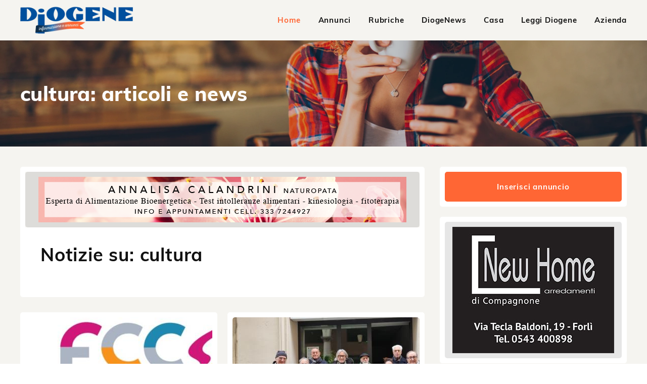

--- FILE ---
content_type: text/html; charset=utf-8
request_url: https://www.diogene.news/tags/cultura.html
body_size: 88183
content:








<!DOCTYPE html>
<html dir="ltr" lang="it">
<head><meta charset="utf-8" /><meta http-equiv="content-type" content="text/html; charset=utf-8" /><meta http-equiv="content-language" content="it" /><meta name="apple-mobile-web-app-title" content="Diogene News" /><meta name="application-name" content="Diogene News" />

    <!-- Stylesheets
	============================================= -->

    <link rel="stylesheet" href="../Content/ns/responsive.css" type="text/css" /><meta name="viewport" content="width=device-width, initial-scale=1, user-scalable=no" />
    <!--[if lt IE 9]>
		<script src="http://css3-mediaqueries-js.googlecode.com/svn/trunk/css3-mediaqueries.js"></script>
	<![endif]-->

	<link rel="stylesheet" href="../Content/ns23/css/owl.carousel.min.css" type="text/css" /><link rel="stylesheet" href="../Content/ns23/css/jquery.mmenu.all.css" type="text/css" /><link rel="stylesheet" href="../Content/ns23/css/jquery.fancybox.min.css" type="text/css" /><link rel="stylesheet" href="../Content/ns23/css/stile.css?v=0.5" type="text/css" /><link rel="stylesheet" href="../Content/ns23/css/bogo.css?v=0" type="text/css" /><meta name="format-detection" content="telephone=no" />

    <!-- fancybox -->


    <!-- Document Title
	============================================= -->
    <title>
	Tags Diogene News Forl&#236; Annunci economici informazione cultura arte musica sagre in Romagna Forl&#236; Tags - Diogene News Forl&igrave; Annunci economici informazione cultura arte musica eventi fiere e sagre
</title><meta name="description" content="Diogene News è il nuovo strumento per inserire e ricercare annunci economici, informazione, cultura, arte, musica e sagre in Romagna" /><link href="/favicon.ico" rel="shortcut icon" type="image/x-icon" /><meta name="viewport" content="width=device-width" />

<!-- Facebook Pixel Code -->
    <script>
        !function (f, b, e, v, n, t, s) {
            if (f.fbq) return; n = f.fbq = function () {
                n.callMethod ?
                n.callMethod.apply(n, arguments) : n.queue.push(arguments)
            };
            if (!f._fbq) f._fbq = n; n.push = n; n.loaded = !0; n.version = '2.0';
            n.queue = []; t = b.createElement(e); t.async = !0;
            t.src = v; s = b.getElementsByTagName(e)[0];
            s.parentNode.insertBefore(t, s)
        }(window, document, 'script',
            'https://connect.facebook.net/en_US/fbevents.js');
        fbq('init', '262715860904690');
        fbq('track', 'PageView');
    </script>
    <noscript>
     <img height="1" width="1"  src="https://www.facebook.com/tr?id=262715860904690&ev=PageView&noscript=1"/>
    </noscript>
    <!-- End Facebook Pixel Code -->

    <meta name="facebook-domain-verification" content="g1bo82sx9tmww4qu6gajcg0j7hq6wq" />
    

<meta name="og:title" property="og:title" content="Tags Diogene News Forlì Annunci economici informazione cultura arte musica sagre in Romagna Forlì Tags" /><meta name="og:site_name" property="og:site_name" content="Diogene News" /><meta name="og:type" property="og:type" content="article" /><meta name="og:url" property="og:url" content="https://www.diogene.news/Sezione.aspx?tag=cultura" /><meta name="og:image" property="og:image" content="http://www.diogene.news/images/logo.png" /><meta name="og:description" property="og:description" content="Diogene News è il nuovo strumento per inserire e ricercare annunci economici, informazione, cultura, arte, musica e sagre in Romagna" /><meta name="twitter:card" property="twitter:card" content="summary_large_image" /><meta name="twitter:url" property="twitter:url" content="https://www.diogene.news/Sezione.aspx?tag=cultura" /><meta name="twitter:title" property="twitter:title" content="Tags Diogene News Forlì Annunci economici informazione cultura arte musica sagre in Romagna Forlì Tags" /><meta name="twitter:description" property="twitter:description" content="Diogene News è il nuovo strumento per inserire e ricercare annunci economici, informazione, cultura, arte, musica e sagre in Romagna" /><meta name="twitter:image" property="twitter:image" content="http://www.diogene.news/images/logo.png" /><meta name="keywords" content="tags, diogene news, annunci forlì, informazione forlì, eventi romagna, cultura forlì, annunci economici, diogene annunci, diogene forlì, tags" /></head>
<body id="body" data-loader-html=" " class="no-transition stretched interna">
    <form method="post" action="./cultura.html?tag=cultura" id="theForm">
<div class="aspNetHidden">
<input type="hidden" name="__EVENTTARGET" id="__EVENTTARGET" value="" />
<input type="hidden" name="__EVENTARGUMENT" id="__EVENTARGUMENT" value="" />
<input type="hidden" name="__VIEWSTATE" id="__VIEWSTATE" value="/[base64]" />
</div>

<script type="text/javascript">
//<![CDATA[
var theForm = document.forms['theForm'];
if (!theForm) {
    theForm = document.theForm;
}
function __doPostBack(eventTarget, eventArgument) {
    if (!theForm.onsubmit || (theForm.onsubmit() != false)) {
        theForm.__EVENTTARGET.value = eventTarget;
        theForm.__EVENTARGUMENT.value = eventArgument;
        theForm.submit();
    }
}
//]]>
</script>


<script src="/WebResource.axd?d=C6FuPrzcDJlkinrS6HtX7gfWMdqDmFU7PHC7CEd5FT9YPIPVnRBTD5xj39mjTlNT0RydjbivvkX_pM4_bH191_r5-dafllb8YxOlA2PNM_I1&amp;t=638901598200000000" type="text/javascript"></script>


<script src="/ScriptResource.axd?d=yqXipIz_-uArFoSwCBQYaVuNVwRvOhc90p2YMgXHkHTbx6OI5_OH9_GdL8cz6u9yflXMeTGY-q-iMXUtYVe2CzC5H7wgHnEVK6heKP-i68TJwEePBtZxjoAhrSfNC4IQQmdJsUqO25OAzXb_WMyJblpNZK0Pi2cLD6wyvj36Jw41&amp;t=345ad968" type="text/javascript"></script>
<script src="/ScriptResource.axd?d=6NF5PA0V_p4pEX4IdMTp2SoJ7vFptIkFbhDLYJXoCBtf2WArRBWgdZWKycWhlF5v-Y9omL52xpJz0ZupTQ4QYyzfFeUrSsR5bQce50SGCj2C7H1MNYRUs-m7sqjDEE6IxYYsrfozYwDQtg_q8nORNWXrbq02DRdsy8Ofs_MLlVcBB2ClX5GddlrnHVCdfPd90&amp;t=345ad968" type="text/javascript"></script>
<script src="../Content/ns23/js/jquery-3.6.1.min.js" type="text/javascript"></script>
<script src="../Content/ns23/js/owl.carousel.min.js" type="text/javascript"></script>
<script src="../Content/ns23/js/jquery.mmenu.min.all.js" type="text/javascript"></script>
<script src="../Content/ns23/js/jquery.visible.min.js" type="text/javascript"></script>
<script src="../Content/ns23/js/jquery.fancybox.min.js" type="text/javascript"></script>
<script src="../Content/ns23/js/bogo.js?v=2" type="text/javascript"></script>
<div class="aspNetHidden">

	<input type="hidden" name="__VIEWSTATEGENERATOR" id="__VIEWSTATEGENERATOR" value="0D07409A" />
	<input type="hidden" name="__EVENTVALIDATION" id="__EVENTVALIDATION" value="/wEdAAc7LxiLIgxL/FgSuhZFFMO3TZK31cPDnJDaPUmSaQsfaB8b0OFgym6GsZXmQOL5fD9TV6fQT8loD6RwyyfJSrWv+N3KXQY0Kl+sWoXl12Vl7FUGZW5xjap25A4ehiEw39fKNfNwJbEB8IywsbUskRWagnOzkKmWYyjsmPdibBvemGRKmloQuBh8IUMPOPIlOHw=" />
</div>
            <h1>Diogene Annunci Economici</h1>


    <!-- NEW PAGE BEGIN -->

	    <script type="text/javascript">
//<![CDATA[
Sys.WebForms.PageRequestManager._initialize('ctl00$ctl00$ctl19', 'theForm', [], [], [], 90, 'ctl00$ctl00');
//]]>
</script>



            



    		<nav id="menu_mobile" style="position:fixed;">
			<ul>

				<li><a href="/" class="sel">Home</a></li>
				<li>
					<a href="#">Annunci</a>
					<ul>
						<li><a href="/CercaAnnunci">Cerca Annuncio</a></li>
						<li><a href="/InserisciAnnuncio">Pubblica Annuncio</a></li>
					</ul>
				</li>

                    
                            <li>
                                <a href="/Rubriche.html" title="Rubriche Diogene Annunci Economici Forlì">Rubriche</a>
                                <ul>
						
                            <li><a href="/Primo-Piano/" title="Primo Piano - Rubriche Diogene Annunci Economici Forlì">
                                Primo Piano
                            </a>
                            </li>
                        
                            <li><a href="/TreDomandeA/" title="Tre domande a&hellip; - Rubriche Diogene Annunci Economici Forlì">
                                Tre domande a&hellip;
                            </a>
                            </li>
                        
                            <li><a href="/infoNews/" title="InfoNews - Rubriche Diogene Annunci Economici Forlì">
                                InfoNews
                            </a>
                            </li>
                        
                            <li><a href="/mentelocale/" title="mentelocale - Rubriche Diogene Annunci Economici Forlì">
                                mentelocale
                            </a>
                            </li>
                        
                            <li><a href="/infoCasa/" title="InfoCasa - Rubriche Diogene Annunci Economici Forlì">
                                InfoCasa
                            </a>
                            </li>
                        
                            <li><a href="/infoCucina/" title="InfoCucina - Rubriche Diogene Annunci Economici Forlì">
                                InfoCucina
                            </a>
                            </li>
                        
                            <li><a href="/infoSalute/" title="InfoSalute - Rubriche Diogene Annunci Economici Forlì">
                                InfoSalute
                            </a>
                            </li>
                        
                            <li><a href="/infoSport/" title="InfoSport - Rubriche Diogene Annunci Economici Forlì">
                                InfoSport
                            </a>
                            </li>
                        
                            <li><a href="/SinfoniaMotore/" title="Sinfonia Motore - Rubriche Diogene Annunci Economici Forlì">
                                Sinfonia Motore
                            </a>
                            </li>
                        
                            <li><a href="/Forlipedia/" title="Forlipedia - Rubriche Diogene Annunci Economici Forlì">
                                Forlipedia
                            </a>
                            </li>
                        
                            </ul>
                                </li>

                        
                            <li><a href="#" title="News e Eventi Diogene Annunci Economici Forl&igrave;" class="disabled">
                                DiogeNews
                                </a>
                                <ul>
                                    <li>
                                        <a href="/Appuntamenti.html">
                                            I prossimi appuntamenti&hellip;
                                        </a>
                                    </li>
                        
                                    <li><a href="/Musica.html">
                                        Musica
                                    </a>
                                    </li>
                        
                                    <li><a href="/Teatro-Cinema.html">
                                        Teatro, Cinema
                                    </a>
                                    </li>
                        
                                    <li><a href="/Libri-Incontri.html">
                                        Libri, Incontri
                                    </a>
                                    </li>
                        
                                    <li><a href="/Eventi-Sagre.html">
                                        Eventi, Sagre
                                    </a>
                                    </li>
                        
                                    <li><a href="/Mostre.html">
                                        Mostre
                                    </a>
                                    </li>
                        
                                    <li><a href="/Mercatini.html">
                                        Mercatini
                                    </a>
                                    </li>
                        
                                </ul>
                            </li>

                        


							<li><a href="/Case-Terreni-Annunci.html">Casa</a></li>
							<li><a href="/Leggi-DiogeneAnnunci.html">Leggi Diogene</a></li>
							<li>
								<a href="#">Azienda</a>
								<ul>
									<li><a href="/Lavora-Con-Noi.html">Lavora con noi</a></li>
									<li><a href="/Contatti.html">Contatti</a></li>
									<li><a href="/Redazione.html">Redazione</a></li>
								</ul>
							</li>
				
			</ul>
		</nav>		




    		<div id="page" class="mm-page mm-slideout"> 		

                


			<div class="fascia_menu_esterna fascia_esterna sfondo_molto_chiaro">

				<div class="fascia_menu fascia_interna">

					<a href="/" class="logo"><img src="/images/ns23/logo_h.webp" alt="Diogene Forlì News Annunci"></a>

					<div class="menu">

						<ul>
							<li><a href="/" class="sel">Home</a></li>
							<li>
								<a href="#">Annunci</a>
								<ul>
									<li><a href="/CercaAnnunci">Cerca Annuncio</a></li>
									<li><a href="/InserisciAnnuncio">Pubblica Annuncio</a></li>
								</ul>
							</li>
                    
                            <li>
                                <a href="/Rubriche.html" title="Rubriche Diogene Annunci Economici Forlì">Rubriche</a>
                                <ul>
						
                            <li><a href="/Primo-Piano/" title="Primo Piano - Rubriche Diogene Annunci Economici Forlì">
                                Primo Piano
                            </a>
                            </li>
                        
                            <li><a href="/TreDomandeA/" title="Tre domande a&hellip; - Rubriche Diogene Annunci Economici Forlì">
                                Tre domande a&hellip;
                            </a>
                            </li>
                        
                            <li><a href="/infoNews/" title="InfoNews - Rubriche Diogene Annunci Economici Forlì">
                                InfoNews
                            </a>
                            </li>
                        
                            <li><a href="/mentelocale/" title="mentelocale - Rubriche Diogene Annunci Economici Forlì">
                                mentelocale
                            </a>
                            </li>
                        
                            <li><a href="/infoCasa/" title="InfoCasa - Rubriche Diogene Annunci Economici Forlì">
                                InfoCasa
                            </a>
                            </li>
                        
                            <li><a href="/infoCucina/" title="InfoCucina - Rubriche Diogene Annunci Economici Forlì">
                                InfoCucina
                            </a>
                            </li>
                        
                            <li><a href="/infoSalute/" title="InfoSalute - Rubriche Diogene Annunci Economici Forlì">
                                InfoSalute
                            </a>
                            </li>
                        
                            <li><a href="/infoSport/" title="InfoSport - Rubriche Diogene Annunci Economici Forlì">
                                InfoSport
                            </a>
                            </li>
                        
                            <li><a href="/SinfoniaMotore/" title="Sinfonia Motore - Rubriche Diogene Annunci Economici Forlì">
                                Sinfonia Motore
                            </a>
                            </li>
                        
                            <li><a href="/Forlipedia/" title="Forlipedia - Rubriche Diogene Annunci Economici Forlì">
                                Forlipedia
                            </a>
                            </li>
                        
                            </ul>
                                </li>

                        
                            <li><a href="#" title="News e Eventi Diogene Annunci Economici Forl&igrave;" class="disabled">
                                DiogeNews
                                </a>
                                <ul>
                                    <li>
                                        <a href="/Appuntamenti.html">
                                            I prossimi appuntamenti&hellip;
                                        </a>
                                    </li>
                        
                                    <li><a href="/Musica.html">
                                        Musica
                                    </a>
                                    </li>
                        
                                    <li><a href="/Teatro-Cinema.html">
                                        Teatro, Cinema
                                    </a>
                                    </li>
                        
                                    <li><a href="/Libri-Incontri.html">
                                        Libri, Incontri
                                    </a>
                                    </li>
                        
                                    <li><a href="/Eventi-Sagre.html">
                                        Eventi, Sagre
                                    </a>
                                    </li>
                        
                                    <li><a href="/Mostre.html">
                                        Mostre
                                    </a>
                                    </li>
                        
                                    <li><a href="/Mercatini.html">
                                        Mercatini
                                    </a>
                                    </li>
                        
                                </ul>
                            </li>

                        


							<li><a href="/Case-Terreni-Annunci.html">Casa</a></li>
							<li><a href="/Leggi-DiogeneAnnunci.html">Leggi Diogene</a></li>
							<li>
								<a href="#">Azienda</a>
								<ul>
									<li><a href="/Lavora-Con-Noi.html">Lavora con noi</a></li>
									<li><a href="/Contatti.html">Contatti</a></li>
									<li><a href="/Redazione.html">Redazione</a></li>
								</ul>
							</li>
						</ul>
						
					</div> <!--menu-->
					
					<div class="contenitore_icona_menu_mobile">

						<a class="icona_menu_mobile fill_nero" href="#menu_mobile">

							<svg version="1.1" xmlns="http://www.w3.org/2000/svg" xmlns:xlink="http://www.w3.org/1999/xlink" x="0px" y="0px" viewBox="0 0 489.3 489.3" style="enable-background:new 0 0 489.3 489.3;" xml:space="preserve"><g><g><path d="M88.1,180.9h313.2c6.8,0,12.3-5.5,12.3-12.3s-5.5-12.3-12.3-12.3H88.1c-6.8,0-12.3,5.5-12.3,12.3S81.3,180.9,88.1,180.9z"	/><path d="M88.1,256.8h313.2c6.8,0,12.3-5.5,12.3-12.3s-5.5-12.3-12.3-12.3H88.1c-6.8,0-12.3,5.5-12.3,12.3S81.3,256.8,88.1,256.8z" /><path d="M244.7,332.6h156.6c6.8,0,12.3-5.5,12.3-12.3s-5.5-12.3-12.3-12.3H244.7c-6.8,0-12.3,5.5-12.3,12.3 C232.5,327.1,237.9,332.6,244.7,332.6z"/></g></g></svg>

						</a>	

					</div>	

				</div> <!--fascia_menu-->

			</div> <!--fascia_menu_esterna-->
			




		        

    <div id="HomeContent_FasciaInterna_pnlFasciaInterna" class="fascia_titolo_esterna fascia_esterna sfondo_molto_chiaro prima_fascia" style="background-image:url('/images/sezioni/L/rubriche.webp');">
	

    <div class="fascia_titolo fascia_interna">
        <div class="titolo1 colore_bianco">
            cultura: articoli e news 
        </div>
    </div>
    <!--fascia_titolo-->
    <div class="wrap_titolo"></div>


</div>



    			
			
			
			<div class="fascia_contenuto_esterna fascia_esterna sfondo_molto_chiaro">
				
				<div class="fascia_contenuto fascia_interna">
					
					<div class="contenitore_col">
						
						<div class="col_sin">
							
							<div class="contenuto">
								

    <div id="HomeContent_InternalContent_Banner_pnlBanner" class="fascia_banner_esterna fascia_esterna sfondo_molto_chiaro">
	
        
        <div id="HomeContent_InternalContent_Banner_pnlFasciaBannerInterna" class="fascia_banner">
		
            <div class="contenitore_banner">
                <a id="HomeContent_InternalContent_Banner_lnkOrizzNs23" rel="nofollow" href="https://www.facebook.com/annalisa.calandrini" target="_blank"><img id="HomeContent_InternalContent_Banner_imgOrizzNs23" class="banner" data-src-mobile="/images/banner/S/320x100-AnnalisaCalandrini.png" data-src="/images/banner/L/728x90-AnnalisaCalandrini.png" src="/images/banner/L/728x90-AnnalisaCalandrini.png" /></a>

                
                

            </div>
            <!--contenitore_banner-->
        
	</div>
        <!--fascia_banner-->
        
    
</div>












    <div class="testo">

            

        

        <div id="HomeContent_InternalContent_pnlTagTitle" class="tagTitle">
	
            <h2>Notizie su:
        <span id="HomeContent_InternalContent_lblTagName">cultura</span>
            </h2>
        
</div>

    </div>
    <!--testo-->



    







							</div> 
							
							<div id="post-contenuto">
								
    <div style="display: none;">
        <div id="sectTitle">
            
        </div>
    </div>
    


    
    
    <div id="HomeContent_InternalPostContent_pnlSezione">
	

        
                <div class="lista_articoli">
            
                <div id="HomeContent_InternalPostContent_rptArticoli_ucItemArticolo_0_pnlArticolo_0">
		
    <div class="articolo">
            <a id="HomeContent_InternalPostContent_rptArticoli_ucItemArticolo_0_lnkArticolo_0" href="/Primo-Piano/6086/forli-e-cesena-verso-un-sogno.html"><div id="HomeContent_InternalPostContent_rptArticoli_ucItemArticolo_0_pnlImmagine_0" class="copertina" data-src="/th/articoli/6086.jpg">

		</div></a>
			<div class="titolo4"><span><a id="HomeContent_InternalPostContent_rptArticoli_ucItemArticolo_0_lnkTitolo_0" title="Forlì e Cesena… verso un sogno culturale?" href="/Primo-Piano/6086/forli-e-cesena-verso-un-sogno.html">Forlì e Cesena… verso un sogno culturale?</a></span></div>
			<div class="testo"><span id="HomeContent_InternalPostContent_rptArticoli_ucItemArticolo_0_lblIntro_0"><p>Se pensavate che la Romagna parlasse solo di mare, piadine e passeggiate tra borghi medievali, preparatevi a ricredervi! E&#39; arrivata infatti una notizia che ha acceso il cuore di chi ama l&rsquo;arte e la cultura: <strong>Forl&igrave; e Cesena sono ufficialmente tra le dieci citt&agrave; finaliste</strong> per conquistare il titolo di Capitale Italiana della Cultura 2028, grazie al progetto condiviso <em>&ldquo;I sentieri della bellezza&rdquo;</em>.</p>

<p>&nbsp;</p>
</span></div>
			<div class="data"><span id="HomeContent_InternalPostContent_rptArticoli_ucItemArticolo_0_lblDataEstesa_0">22 gennaio 2026</span></div>
		</div> <!--articolo-->

	</div>
            
            
                <div id="HomeContent_InternalPostContent_rptArticoli_ucItemArticolo_1_pnlArticolo_1">
		
    <div class="articolo">
            <a id="HomeContent_InternalPostContent_rptArticoli_ucItemArticolo_1_lnkArticolo_1" href="/Primo-Piano/6087/contrasti-urbani-forli-dentro-luci-ombre.html"><div id="HomeContent_InternalPostContent_rptArticoli_ucItemArticolo_1_pnlImmagine_1" class="copertina" data-src="/th/articoli/6087.jpg">

		</div></a>
			<div class="titolo4"><span><a id="HomeContent_InternalPostContent_rptArticoli_ucItemArticolo_1_lnkTitolo_1" title="Contrasti urbani. Forlì dentro: luci, ombre e storie per la riscoperta dell&#39;identità  " href="/Primo-Piano/6087/contrasti-urbani-forli-dentro-luci-ombre.html">Contrasti urbani. Forlì dentro: luci, ombre e storie per la riscoperta dell'identità  </a></span></div>
			<div class="testo"><span id="HomeContent_InternalPostContent_rptArticoli_ucItemArticolo_1_lblIntro_1"><p>Sabato 24 gennaio 2026, alle ore 10.00, presso la Sala Melozzo, piazza Melozzo 7, Forl&igrave;, sar&agrave; presentato il libro-catalogo della mostra fotografica &quot;Forl&igrave; dentro: contrasti urbani. Luci, ombre e storie per la riscoperta dell&#39;identit&agrave;&quot;. Saranno presenti: Roberto Angelini, coordinatore del Comitato di Quartiere Centro Storico, Roberto Baldani, presidente del Foto Cine Club Forl&igrave;, Fiorella Maria Mangione, presidente del Lions Club Forl&igrave; Host, Gabriele Zelli, coautore del volume e Officer II Circoscrizione Distretto Lions 108A Service &quot;Custodi del tempo&quot;.&nbsp;<br />
Ingresso libero.<br />
<br />
&nbsp;</p>
</span></div>
			<div class="data"><span id="HomeContent_InternalPostContent_rptArticoli_ucItemArticolo_1_lblDataEstesa_1">22 gennaio 2026</span></div>
		</div> <!--articolo-->

	</div>
            
            
                <div id="HomeContent_InternalPostContent_rptArticoli_ucItemArticolo_2_pnlArticolo_2">
		
    <div class="articolo">
            <a id="HomeContent_InternalPostContent_rptArticoli_ucItemArticolo_2_lnkArticolo_2" href="/Primo-Piano/6088/sant-antonio-abate-san-paolo-dei-segni-.html"><div id="HomeContent_InternalPostContent_rptArticoli_ucItemArticolo_2_pnlImmagine_2" class="copertina" data-src="/th/articoli/6088.jpg">

		</div></a>
			<div class="titolo4"><span><a id="HomeContent_InternalPostContent_rptArticoli_ucItemArticolo_2_lnkTitolo_2" title="Sant&#39;Antonio Abate, San Paolo &#39;dei segni&#39;, i giorni della merla... " href="/Primo-Piano/6088/sant-antonio-abate-san-paolo-dei-segni-.html">Sant'Antonio Abate, San Paolo 'dei segni', i giorni della merla... </a></span></div>
			<div class="testo"><span id="HomeContent_InternalPostContent_rptArticoli_ucItemArticolo_2_lblIntro_2"><p>Domenica 25 gennaio 2026, alle ore 15.00, presso la sede dell&rsquo;Auser di Bertinoro, via Cavour 11, verr&agrave; presentato il libro &quot;Sfogliando il calendario, usanze e tradizioni di Romagna dimenticate&rdquo; di Radames Garoia. Insieme all&#39;autore interverranno Gabriele Zelli, curatore della prefazione del volume, e Nivalda Raffoni che legger&agrave; alcune poesie e racconti tratti dalla pubblicazione.&nbsp;<br />
<br />
&nbsp;</p>
</span></div>
			<div class="data"><span id="HomeContent_InternalPostContent_rptArticoli_ucItemArticolo_2_lblDataEstesa_2">22 gennaio 2026</span></div>
		</div> <!--articolo-->

	</div>
            
            
                <div id="HomeContent_InternalPostContent_rptArticoli_ucItemArticolo_3_pnlArticolo_3">
		
    <div class="articolo">
            <a id="HomeContent_InternalPostContent_rptArticoli_ucItemArticolo_3_lnkArticolo_3" href="/Primo-Piano/6081/paola-bezzi-invitata-a-intervenire-a.html"><div id="HomeContent_InternalPostContent_rptArticoli_ucItemArticolo_3_pnlImmagine_3" class="copertina" data-src="/th/articoli/6081.jpg">

		</div></a>
			<div class="titolo4"><span><a id="HomeContent_InternalPostContent_rptArticoli_ucItemArticolo_3_lnkTitolo_3" title="Paola Bezzi invitata a intervenire a un convegno in Lussemburgo " href="/Primo-Piano/6081/paola-bezzi-invitata-a-intervenire-a.html">Paola Bezzi invitata a intervenire a un convegno in Lussemburgo </a></span></div>
			<div class="testo"><span id="HomeContent_InternalPostContent_rptArticoli_ucItemArticolo_3_lblIntro_3"><p>Domenica 25 gennaio 2026 nella cittadina lussemburghese di Dudelange si terr&agrave; una giornata di studio per commemorare Luigi (Louis) Rech (1926-2012), dal 1985 al 1993 borgomastro del luogo e primo italo-lussemburghese a ricoprire una carica politica, molto amato dalla popolazione della terza citt&agrave; del Granducato.<br />
Luigi Rech, dopo aver completato gli studi, lavor&ograve; nelle acciaierie Arbed della cittadina. Nel 1956 si iscrisse al Partito Operaio Socialista Lussemburghese, guid&ograve; per alcuni anni la squadra degli italo-lussemburghesi di Dudelange ed &egrave; stato vicepresidente nazionale della Confederazione Generale del Lavoro Lussemburghese.&nbsp;<br />
All&#39;iniziativa, voluta dall&#39;Universit&agrave; di Lussemburgo, dal Centro lussemburghese per la Storia Contemporanea e Digitale e dal Centro di Documentazione sulle Migrazioni Umane di Esch-sur-Alzette, sar&agrave; presente anche l&#39;Associazione Amici della Pieve di Pievequinta col racconto della vita di Adele Garavini e del marito Primo Pasini, migranti romagnoli la cui odissea &egrave; stata ricostruita nel libro &ldquo;Destinazione sottosuolo&rdquo; da Paola Bezzi.</p>
</span></div>
			<div class="data"><span id="HomeContent_InternalPostContent_rptArticoli_ucItemArticolo_3_lblDataEstesa_3">21 gennaio 2026</span></div>
		</div> <!--articolo-->

	</div>
            
            
                <div id="HomeContent_InternalPostContent_rptArticoli_ucItemArticolo_4_pnlArticolo_4">
		
    <div class="articolo">
            <a id="HomeContent_InternalPostContent_rptArticoli_ucItemArticolo_4_lnkArticolo_4" href="/Primo-Piano/6082/conservare-e-valorizzare-il-patrimonio-culturale.html"><div id="HomeContent_InternalPostContent_rptArticoli_ucItemArticolo_4_pnlImmagine_4" class="copertina" data-src="/th/articoli/6082.jpg">

		</div></a>
			<div class="titolo4"><span><a id="HomeContent_InternalPostContent_rptArticoli_ucItemArticolo_4_lnkTitolo_4" title="Conservare e valorizzare il patrimonio culturale e artistico eleva la qualità della vita e l&#39;occupazione " href="/Primo-Piano/6082/conservare-e-valorizzare-il-patrimonio-culturale.html">Conservare e valorizzare il patrimonio culturale e artistico eleva la qualità della vita e l'occupazione </a></span></div>
			<div class="testo"><span id="HomeContent_InternalPostContent_rptArticoli_ucItemArticolo_4_lblIntro_4"><p>Da sempre sono convinto che la cultura possa essere uno straordinario strumento di cambiamento in quanto &egrave; in grado di attivare e sviluppare prassi, pratiche e processi di forte impatto creativo e innovativo, nonch&eacute; favorire coesione sociale, partecipazione e promuovere cittadinanza attiva. Per questo fin da subito ho sostenuto che &egrave; stato un atto pi&ugrave; che positivo candidare Forl&igrave;, unitamente a Cesena e agli altri Comuni del terremoto provinciale, a capitale della cultura italiana 2028. Il fatto che il progetto presentato dalle istruzioni locali abbia superato una prima selezione &egrave; da considerare una affermazione che avr&agrave; comunque esiti favorevoli.</p>
</span></div>
			<div class="data"><span id="HomeContent_InternalPostContent_rptArticoli_ucItemArticolo_4_lblDataEstesa_4">21 gennaio 2026</span></div>
		</div> <!--articolo-->

	</div>
            
            
                <div id="HomeContent_InternalPostContent_rptArticoli_ucItemArticolo_5_pnlArticolo_5">
		
    <div class="articolo">
            <a id="HomeContent_InternalPostContent_rptArticoli_ucItemArticolo_5_lnkArticolo_5" href="/Primo-Piano/6069/la-cervese-racconta-il-tempo-che.html"><div id="HomeContent_InternalPostContent_rptArticoli_ucItemArticolo_5_pnlImmagine_5" class="copertina" data-src="/th/articoli/6069.jpg">

		</div></a>
			<div class="titolo4"><span><a id="HomeContent_InternalPostContent_rptArticoli_ucItemArticolo_5_lnkTitolo_5" title="La Cervese racconta il tempo che passa  " href="/Primo-Piano/6069/la-cervese-racconta-il-tempo-che.html">La Cervese racconta il tempo che passa  </a></span></div>
			<div class="testo"><span id="HomeContent_InternalPostContent_rptArticoli_ucItemArticolo_5_lblIntro_5"><p>A Palazzo Morattini, via Armelino 33, Pievequinta (Forl&igrave;) &egrave; allestita la mostra fotografica &quot;La&nbsp; Cervese racconta. Il tempo che passa&quot;. L&#39;esposizione, che sar&agrave; visitabile fino al 22 marzo 2026 durante le aperture dell&#39;edificio che la ospita, sar&agrave; accompagnata da incontri di carattere culturale e storico per approfondire il ruolo svolto in passato da questa importante arteria stradale, un ruolo che ancora oggi &egrave; primario.<br />
La prima conferenza si svolger&agrave; domenica 18 gennaio 2026, alle ore 16.00, e avr&agrave; come relatore Marino Mambelli, giornalista e saggista, che racconter&agrave; la nascita della Ditta Bartoletti e di altre attivit&agrave; che un tempo operavano a Carpinello.</p>
</span></div>
			<div class="data"><span id="HomeContent_InternalPostContent_rptArticoli_ucItemArticolo_5_lblDataEstesa_5">15 gennaio 2026</span></div>
		</div> <!--articolo-->

	</div>
            
            
                <div id="HomeContent_InternalPostContent_rptArticoli_ucItemArticolo_6_pnlArticolo_6">
		
    <div class="articolo">
            <a id="HomeContent_InternalPostContent_rptArticoli_ucItemArticolo_6_lnkArticolo_6" href="/Primo-Piano/6060/radames-garoia-protagonista-dei-venerdi-della.html"><div id="HomeContent_InternalPostContent_rptArticoli_ucItemArticolo_6_pnlImmagine_6" class="copertina" data-src="/th/articoli/6060.jpg">

		</div></a>
			<div class="titolo4"><span><a id="HomeContent_InternalPostContent_rptArticoli_ucItemArticolo_6_lnkTitolo_6" title="Radames Garoia protagonista dei Venerdì della Casa delle Aie " href="/Primo-Piano/6060/radames-garoia-protagonista-dei-venerdi-della.html">Radames Garoia protagonista dei Venerdì della Casa delle Aie </a></span></div>
			<div class="testo"><span id="HomeContent_InternalPostContent_rptArticoli_ucItemArticolo_6_lblIntro_6"><p>Venerd&igrave; 16 gennaio 2026, alle ore 21.00, nel Teatrino della Casa delle Aie, via Aldo Ascione 4, Cervia, verr&agrave; presentato il nuovo libro di Radames Garoia &quot;Sfogliando il calendario. Usanze e tradizioni di Romagna dimenticate&rdquo;. L&#39;autore, con l&rsquo;aiuto di immagini presenti nel volume, che saranno proiettate da Massimo Evangelisti, ricorder&agrave; usanze e tradizioni di un tempo passato che si stanno perdendo. Durante incontro, che sar&agrave; presentato da Renato Lombardi, presidente dell&#39;Associazione Culturale Casa delle Aie, Nivalda Raffoni legger&agrave; alcune poesie, zirudelle e testi contenuti nel volume. Interverr&agrave; anche Gabriele Zelli, che ha curato la prefazione della pubblicazione.<br />
<br />
&nbsp;</p>
</span></div>
			<div class="data"><span id="HomeContent_InternalPostContent_rptArticoli_ucItemArticolo_6_lblDataEstesa_6">12 gennaio 2026</span></div>
		</div> <!--articolo-->

	</div>
            
            
                <div id="HomeContent_InternalPostContent_rptArticoli_ucItemArticolo_7_pnlArticolo_7">
		
    <div class="articolo">
            <a id="HomeContent_InternalPostContent_rptArticoli_ucItemArticolo_7_lnkArticolo_7" href="/Primo-Piano/6039/l-anioc-per-la-romagna-saluta-i.html"><div id="HomeContent_InternalPostContent_rptArticoli_ucItemArticolo_7_pnlImmagine_7" class="copertina" data-src="/th/articoli/6039.jpg">

		</div></a>
			<div class="titolo4"><span><a id="HomeContent_InternalPostContent_rptArticoli_ucItemArticolo_7_lnkTitolo_7" title="L&#39;ANIOC per la Romagna saluta i nuovi insigniti al Merito della Repubblica Italiana " href="/Primo-Piano/6039/l-anioc-per-la-romagna-saluta-i.html">L'ANIOC per la Romagna saluta i nuovi insigniti al Merito della Repubblica Italiana </a></span></div>
			<div class="testo"><span id="HomeContent_InternalPostContent_rptArticoli_ucItemArticolo_7_lblIntro_7"><p>Nei giorni scorsi l&#39;Ufficiale Stefano Borreca, coordinatore per la Romagna dell&#39;Associazione Insigniti Onorificenze Cavalleresche (ANIOC), ha partecipato in Prefettura a Forl&igrave; alla cerimonia di consegna dei riconoscimenti assegnati dal presidente Sergio Mattarella a Marco Buli, Gian Luigi Pessina e Fiorenzo Valbonesi.<br />
<br />
&nbsp;</p>
</span></div>
			<div class="data"><span id="HomeContent_InternalPostContent_rptArticoli_ucItemArticolo_7_lblDataEstesa_7">29 dicembre 2025</span></div>
		</div> <!--articolo-->

	</div>
            
            
                <div id="HomeContent_InternalPostContent_rptArticoli_ucItemArticolo_8_pnlArticolo_8">
		
    <div class="articolo">
            <a id="HomeContent_InternalPostContent_rptArticoli_ucItemArticolo_8_lnkArticolo_8" href="/Primo-Piano/6025/nuovo-numero-della-rivista-forlimpopoli-documenti.html"><div id="HomeContent_InternalPostContent_rptArticoli_ucItemArticolo_8_pnlImmagine_8" class="copertina" data-src="/th/articoli/6025.jpg">

		</div></a>
			<div class="titolo4"><span><a id="HomeContent_InternalPostContent_rptArticoli_ucItemArticolo_8_lnkTitolo_8" title="Nuovo numero della rivista Forlimpopoli, Documenti e Studi " href="/Primo-Piano/6025/nuovo-numero-della-rivista-forlimpopoli-documenti.html">Nuovo numero della rivista Forlimpopoli, Documenti e Studi </a></span></div>
			<div class="testo"><span id="HomeContent_InternalPostContent_rptArticoli_ucItemArticolo_8_lblIntro_8"><p>Domenica 21 dicembre 2025, alle ore 10.30, nel Teatro Verdi di Forlimpopoli, piazza Fratti (all&#39;interno della Rocca) verr&agrave; presentato il XXXVI volume della rivista &ldquo;Forlimpopoli, Documenti e Studi&rdquo;. Interverr&agrave; Riccardo Helg, dottore di ricerca e specialista in archeologia, con una lunga esperienza nel campo della ricerca e della divulgazione scientifica.<br />
<br />
&nbsp;</p>
</span></div>
			<div class="data"><span id="HomeContent_InternalPostContent_rptArticoli_ucItemArticolo_8_lblDataEstesa_8">17 dicembre 2025</span></div>
		</div> <!--articolo-->

	</div>
            
            
                <div id="HomeContent_InternalPostContent_rptArticoli_ucItemArticolo_9_pnlArticolo_9">
		
    <div class="articolo">
            <a id="HomeContent_InternalPostContent_rptArticoli_ucItemArticolo_9_lnkArticolo_9" href="/Primo-Piano/6026/biwy-il-cartone-per-i-piccoli.html"><div id="HomeContent_InternalPostContent_rptArticoli_ucItemArticolo_9_pnlImmagine_9" class="copertina" data-src="/th/articoli/6026.jpg">

		</div></a>
			<div class="titolo4"><span><a id="HomeContent_InternalPostContent_rptArticoli_ucItemArticolo_9_lnkTitolo_9" title="Biwy, il cartone per i piccoli pazienti " href="/Primo-Piano/6026/biwy-il-cartone-per-i-piccoli.html">Biwy, il cartone per i piccoli pazienti </a></span></div>
			<div class="testo"><span id="HomeContent_InternalPostContent_rptArticoli_ucItemArticolo_9_lblIntro_9"><p>Biwy, la farfalla &#39;amica&#39; dei piccoli pazienti, &egrave; stata una dei protagonisti a Bergen, in Norvegia, durante il&nbsp;meeting annuale europeo dedicato alle malformazioni congenite:&nbsp;il network di riferimento, Ithaca, si &egrave; riunito dal 3 al 5 dicembre in concomitanza con la&nbsp;giornata internazionale della disabilit&agrave;.&nbsp;</p>
</span></div>
			<div class="data"><span id="HomeContent_InternalPostContent_rptArticoli_ucItemArticolo_9_lblDataEstesa_9">17 dicembre 2025</span></div>
		</div> <!--articolo-->

	</div>
            
            
                <div id="HomeContent_InternalPostContent_rptArticoli_ucItemArticolo_10_pnlArticolo_10">
		
    <div class="articolo">
            <a id="HomeContent_InternalPostContent_rptArticoli_ucItemArticolo_10_lnkArticolo_10" href="/Primo-Piano/6028/il-calendario-delle-usanze-e-della.html"><div id="HomeContent_InternalPostContent_rptArticoli_ucItemArticolo_10_pnlImmagine_10" class="copertina" data-src="/th/articoli/6028.jpg">

		</div></a>
			<div class="titolo4"><span><a id="HomeContent_InternalPostContent_rptArticoli_ucItemArticolo_10_lnkTitolo_10" title="Il calendario delle usanze e della tradizioni dimenticate di Romagna " href="/Primo-Piano/6028/il-calendario-delle-usanze-e-della.html">Il calendario delle usanze e della tradizioni dimenticate di Romagna </a></span></div>
			<div class="testo"><span id="HomeContent_InternalPostContent_rptArticoli_ucItemArticolo_10_lblIntro_10"><p>Venerd&igrave; 19 dicembre 2025, alle ore 20.45, presso la sede dell&rsquo;Associazione Castiglionese &quot;Umberto Foschi&quot;, via Zattoni 2, Castiglione di Ravenna, verr&agrave; presentato il nuovo libro Sfogliando il calendario, usanze e tradizioni di Romagna dimenticate&rdquo; di Radames Garoia. Insieme all&#39;autore interverranno Gabriele Zelli, curatore della prefazione del volume, e Nivalda Raffoni che legger&agrave; alcune poesie e racconti presenti nella pubblicazione. Durante la serata, organizzata in collaborazione con l&rsquo;Istituto &quot;Friedrich Sch&uuml;rr&quot; di Santo Stefano (Ra), verr&agrave; effettuata una videoproiezione commentata di immagini presenti nel libro e il fisarmonicista Giuseppe Tedaldi eseguir&agrave; intermezzi musicali.<br />
Ingresso libero. Al termine momento conviviale.&nbsp;</p>
</span></div>
			<div class="data"><span id="HomeContent_InternalPostContent_rptArticoli_ucItemArticolo_10_lblDataEstesa_10">17 dicembre 2025</span></div>
		</div> <!--articolo-->

	</div>
            
            
                <div id="HomeContent_InternalPostContent_rptArticoli_ucItemArticolo_11_pnlArticolo_11">
		
    <div class="articolo">
            <a id="HomeContent_InternalPostContent_rptArticoli_ucItemArticolo_11_lnkArticolo_11" href="/Primo-Piano/5998/destinazione-sottosuolo-storia-di-mezzadria-miniere.html"><div id="HomeContent_InternalPostContent_rptArticoli_ucItemArticolo_11_pnlImmagine_11" class="copertina" data-src="/th/articoli/5998.jpg">

		</div></a>
			<div class="titolo4"><span><a id="HomeContent_InternalPostContent_rptArticoli_ucItemArticolo_11_lnkTitolo_11" title="Destinazione sottosuolo: storia di mezzadria, miniere e resistenza " href="/Primo-Piano/5998/destinazione-sottosuolo-storia-di-mezzadria-miniere.html">Destinazione sottosuolo: storia di mezzadria, miniere e resistenza </a></span></div>
			<div class="testo"><span id="HomeContent_InternalPostContent_rptArticoli_ucItemArticolo_11_lblIntro_11"><p>Mercoled&igrave; 10 dicembre 2025, alle ore 15.00, nella Sala ex Consiglio provinciale, piazza Morgagni 9, Forl&igrave;, Paola Bezzi presenter&agrave; il libro &quot;Destinazione sottosuolo. Storia di Adele e Primo Pasini: dalla mezzadria poderale alle solfatare cesenati, dalle miniere del Lussemburgo alle gallerie dei lager di Mauthausen&quot;.&nbsp;</p>
</span></div>
			<div class="data"><span id="HomeContent_InternalPostContent_rptArticoli_ucItemArticolo_11_lblDataEstesa_11">9 dicembre 2025</span></div>
		</div> <!--articolo-->

	</div>
            
                </div>
            

        <!-- ALTRI -->
        <input type="hidden" name="ctl00$ctl00$HomeContent$InternalPostContent$hidLimit" id="hidLimit" value="12" />
        <input type="hidden" name="ctl00$ctl00$HomeContent$InternalPostContent$hidOffset" id="hidOffset" value="12" />
        <input type="hidden" name="ctl00$ctl00$HomeContent$InternalPostContent$hidIdSez" id="HomeContent_InternalPostContent_hidIdSez" value="0" />
        <input type="hidden" name="ctl00$ctl00$HomeContent$InternalPostContent$hidTesto" id="HomeContent_InternalPostContent_hidTesto" />
        <input type="hidden" name="ctl00$ctl00$HomeContent$InternalPostContent$hidTag" id="HomeContent_InternalPostContent_hidTag" value="cultura" />
        <input type="hidden" name="ctl00$ctl00$HomeContent$InternalPostContent$hidWhat" id="hidWhat" value="Tags" />

        <div id="mostraAltri" style="display: none;"></div>
        <div id="HomeContent_InternalPostContent_pnlMostraAltriButton" class="col-md-4 col-md-offset-4 mostraAltriButton mostra_altri" data-animate="fadeInUp" data-delay="200">
		
            <span class="fa fa-chevron-circle-down fa-2x pull-left"></span>Mostra altri
        
	</div>
        <div style="clear: both;"></div>
        <div id="mostraAltriLoader"></div>
        <!-- FINE ALTRI -->


        <div id="HomeContent_InternalPostContent_pnlEventi">
		

            




        
	</div>

        

        
        

    
</div>



							</div>
							
						</div>
						
						<div class="col_des">
							
							<div class="contenuto">
								<a href="/InserisciAnnuncio" class="bottone grande sfondo_hover bordo_hover colore_bianco">Inserisci annuncio</a>
							</div> 
							
							<div class="contenuto">
								









    <div class="banner">
        <div id="HomeContent_Banner01_pnlContenitoreBanner" class="contenitore_banner">
	
            
            <a id="HomeContent_Banner01_lnkQuadratoNS23" rel="nofollow" href="http://www.newhomearredamenti.it/" target="_blank"><img id="HomeContent_Banner01_imgQuadratoNS23" class="banner" data-src-mobile="/images/banner/M/320x250-new-home.jpg" data-src="/images/banner/M/320x250-new-home.jpg" src="/images/banner/M/320x250-new-home.jpg" style="border: none; margin: 0 50%; transform: translateX(-50%); background-color:#fff;" /></a>
        
</div>
    </div>


							</div> 

								<div id="HomeContent_pnlHighlights" class="showHighlights" data-evento="0" data-annuncio="0" data-articolo="0" data-luogo="0" data-tipoevento="0" data-limit="5">

</div>

							<div class="contenuto">
								









    <div class="banner">
        <div id="HomeContent_Banner2_pnlContenitoreBanner" class="contenitore_banner">
	
            
            <a id="HomeContent_Banner2_lnkQuadratoNS23" rel="nofollow" target="_blank"><img id="HomeContent_Banner2_imgQuadratoNS23" class="banner" data-src-mobile="/images/banner/M/300x250-panda.jpg" data-src="/images/banner/M/300x250-panda.jpg" src="/images/banner/M/300x250-panda.jpg" style="border: none; margin: 0 50%; transform: translateX(-50%); background-color:#fff;" /></a>
        
</div>
    </div>


							</div> 
							
							<div class="contenuto">
								<a href="/Leggi-DiogeneAnnunci" class="bottone grande sfondo_molto_scuro bordo_molto_scuro colore_bianco">Leggi Diogene online</a>
							</div> <!--contenuto-->								
							
						</div> <!--col_des-->
						
					</div> <!--contenitore_col-->
					
				</div> <!--fascia_contenuto-->	
				
			</div> <!--fascia_contenuto_esterna-->
			
			

	




                


<div class="footer_esterno fascia_esterna sfondo_molto_scuro colore_bianco">

    <div class="footer fascia_interna">

        <div class="contenitore_col">

            <div class="col4">

                <a href="#">
                    <img class="logo_footer" src="/images/ns23/logo_b.webp" /></a>

                <div class="note">
                    <strong>Diogene Informazione e Annunci Economici</strong>, dal 1988 a Forlì, Forlimpopoli, Castrocaro, Meldola e Predappio.<br>
                    <em>Cultura, arte, musica, sagre, fiere a Forlì e dintorni.</em>
                </div>
                <!--note-->

                <div class="contenitore_social">

                    <a id="Footer23_lnkFacebook" title="Facebook" rel="nofollow" href="https://www.facebook.com/DiogeneNews" target="_blank"><svg xmlns="http://www.w3.org/2000/svg" width="24" height="24" viewBox="0 0 24 24"><path d="M9 8h-3v4h3v12h5v-12h3.642l.358-4h-4v-1.667c0-.955.192-1.333 1.115-1.333h2.885v-5h-3.808c-3.596 0-5.192 1.583-5.192 4.615v3.385z"/></svg></a>

                    

                    <a id="Footer23_lnkInstagram" title="Instagram" rel="nofollow" href="https://www.instagram.com/diogene_news/" target="_blank"><svg xmlns="http://www.w3.org/2000/svg" width="24" height="24" viewBox="0 0 24 24"><path d="M12 2.163c3.204 0 3.584.012 4.85.07 3.252.148 4.771 1.691 4.919 4.919.058 1.265.069 1.645.069 4.849 0 3.205-.012 3.584-.069 4.849-.149 3.225-1.664 4.771-4.919 4.919-1.266.058-1.644.07-4.85.07-3.204 0-3.584-.012-4.849-.07-3.26-.149-4.771-1.699-4.919-4.92-.058-1.265-.07-1.644-.07-4.849 0-3.204.013-3.583.07-4.849.149-3.227 1.664-4.771 4.919-4.919 1.266-.057 1.645-.069 4.849-.069zm0-2.163c-3.259 0-3.667.014-4.947.072-4.358.2-6.78 2.618-6.98 6.98-.059 1.281-.073 1.689-.073 4.948 0 3.259.014 3.668.072 4.948.2 4.358 2.618 6.78 6.98 6.98 1.281.058 1.689.072 4.948.072 3.259 0 3.668-.014 4.948-.072 4.354-.2 6.782-2.618 6.979-6.98.059-1.28.073-1.689.073-4.948 0-3.259-.014-3.667-.072-4.947-.196-4.354-2.617-6.78-6.979-6.98-1.281-.059-1.69-.073-4.949-.073zm0 5.838c-3.403 0-6.162 2.759-6.162 6.162s2.759 6.163 6.162 6.163 6.162-2.759 6.162-6.163c0-3.403-2.759-6.162-6.162-6.162zm0 10.162c-2.209 0-4-1.79-4-4 0-2.209 1.791-4 4-4s4 1.791 4 4c0 2.21-1.791 4-4 4zm6.406-11.845c-.796 0-1.441.645-1.441 1.44s.645 1.44 1.441 1.44c.795 0 1.439-.645 1.439-1.44s-.644-1.44-1.439-1.44z"/></svg></a>

                    

                    <br />


                    





                </div>
                <!--contenitore_social-->

                <div>
                    <hr />
                    <a id="Footer23_lnkPrivacyPolicy" href="/Privacy.html">Privacy Policy</a>
                    <br />
                    <a id="Footer23_lnkRegole" href="/LeRegole.html">Le Regole</a>
                    <br />
                    <a id="Footer23_lnkTamburino" href="/Redazione.html">Redazione</a>
                </div>

            </div>
            <!--col4-->

            <div class="col4">

                
                        <div class="titolo5">Rubriche</div>
                        <ul>
                    
                        <li><a href="/mentelocale/" title="mentelocale">mentelocale</a></li>
                    
                        <li><a href="/Primo-Piano/" title="Primo Piano">Primo Piano</a></li>
                    
                        <li><a href="/infoNews/" title="InfoNews">InfoNews</a></li>
                    
                        <li><a href="/TreDomandeA/" title="Tre domande a&hellip;">Tre domande a&hellip;</a></li>
                    
                        <li><a href="/infoCasa/" title="InfoCasa">InfoCasa</a></li>
                    
                        <li><a href="/infoCucina/" title="InfoCucina">InfoCucina</a></li>
                    
                        <li><a href="/infoSalute/" title="InfoSalute">InfoSalute</a></li>
                    
                        <li><a href="/infoSport/" title="InfoSport">InfoSport</a></li>
                    
                        <li><a href="/Forlipedia/" title="Forlipedia">Forlipedia</a></li>
                    
                        <li><a href="/SinfoniaMotore/" title="Sinfonia Motore">Sinfonia Motore</a></li>
                    
						<li><a href="/aziende.aspx">Aziende e Professionisti</a></li>
                        </ul>
                    

            </div>
            <!--col4-->

            <div class="col4">

                
                        <div class="titolo5">Eventi</div>
                        <ul>
                    
                        <li><a href="/Musica.html" title="Musica">Musica</a></li>
                    
                        <li><a href="/Teatro-Cinema.html" title="Teatro e Cinema">Teatro e Cinema</a></li>
                    
                        <li><a href="/Libri-Incontri.html" title="Libri e Incontri">Libri e Incontri</a></li>
                    
                        <li><a href="/Eventi-Sagre.html" title="Eventi, Sagre e Feste">Eventi, Sagre e Feste</a></li>
                    
                        <li><a href="/Mostre.html" title="Mostre">Mostre</a></li>
                    
                        <li><a href="/Mercatini.html" title="Andar per Mercatini">Andar per Mercatini</a></li>
                    
                        </ul>
                    

                
                        <br />
                        <div class="titolo5">Annunci</div>
                            <ul>
                    
                        <li><a href="/Annunci/c14-mercatino-animali.html" title="Animali">Animali</a></li>
                    
                        <li><a href="/Annunci/c30-mercatino-affitti.html" title="Affitti">Affitti</a></li>
                    
                        <li><a href="/Lavoro-Annunci.html" title="Lavoro">Lavoro</a></li>
                    
                        <li><a href="/Mercatino-Annunci.html" title="Mercatino">Mercatino</a></li>
                    
                        <li><a href="/CercaAnnunci" title="Altro">Altro</a></li>
                    
                        </ul>
                    

            </div>
            <!--col4-->

            <div class="col4">

                <div class="titolo4">
                    <span id="Footer23_lblAnnunciPubblicati" data-from="50" data-to="22685" data-refresh-interval="83" data-speed="3000" data-comma="true">22685</span>
                </div>
                <div class="label">Annunci pubblicati</div>

                <div class="titolo4">
                    <span id="Footer23_lblEventiSegnalati" data-from="1" data-to="17225" data-refresh-interval="29" data-speed="3000" data-comma="true">17225</span>
                </div>
                <div class="label">Eventi segnalati</div>

                <br>
                <p>
                    <strong>Redazione:</strong>
                    <br>
                    viale Gramsci, 34
                    
                    <br>
                    47122
                    Forl&igrave;
                    (FC)
                    <br>
                    Email:
								<a id="Footer23_lnkEmail" class="nowrap" href="mailto:redazione@diogeneannunci.it">redazione@diogeneannunci.it</a>
                    <br>

                    <a id="Footer23_lnkTelefono" href="tel:+390543553131/0543552121"><span id="Footer23_lblTelefono">0543 553131 / 0543 552121</span></a>

                    



                </p>

                
            </div>
            <!--col4-->

            <div class="col12 small">
                <br />
                <br />
                
            </div>

            <div class="col12">
                <p>
                    <a href="https://www.agenziapigreco.it" target="_blank" title="Agenzia Pigreco">
                        Agenzia Pigreco
                    </a>
                     - P.IVA 02155700400
                    - &copy; 2026
                </p>
            </div>


        </div>
        <!--contenitore_col-->

    </div>
    <!--footer-->

</div>
<!--footer_esterno-->



			<div id="toTop" class="sfondo_hover"></div> 
		  
  	  	</div> <!--page -->	

    <!-- NEW PAGE END -->




    <!-- GOOGLE ANALYTICS -->
        <!-- Global site tag (gtag.js) - Google Analytics -->
        <script async src="https://www.googletagmanager.com/gtag/js?id=G-RZDJ8ZDYCH"></script>
        <script>
            window.dataLayer = window.dataLayer || [];
            function gtag() { dataLayer.push(arguments); }
            gtag('js', new Date());

            gtag('config', 'G-RZDJ8ZDYCH');
        </script>
   	    <!-- FINE GOOGLE ANALYTICS -->

	    <!-- MAILCHIMP -->

        <script id="mcjs">!function (c, h, i, m, p) { m = c.createElement(h), p = c.getElementsByTagName(h)[0], m.async = 1, m.src = i, p.parentNode.insertBefore(m, p) }(document, "script", "https://chimpstatic.com/mcjs-connected/js/users/50c26c13888d831f5fe87c7a7/9ee85f8e19935ac780ac3da05.js");</script>

        
	    <!-- GDPR -->
        <script type="text/javascript" src="https://www.newserv.it/cookie_law/s/2.0/it/tr!sv1@rn0037gqk2/"></script>
        
        
    <script>
        var altriParam1 = $('#HomeContent_InternalPostContent_hidIdSez').val();
        var altriParam2 = $('#HomeContent_InternalPostContent_hidTesto').val();
        var altriParam3 = $('#HomeContent_InternalPostContent_hidTag').val();

        

        document.addEventListener("DOMContentLoaded", function () {

            mostra_articoli();

            $(window).scroll(function () {
                mostra_articoli();
            });

            $(window).resize(function () {
                mostra_articoli();
            });

            function mostra_articoli() {

                $('.articolo .copertina').each(function (index) {
                    if ($(this).visible(true) && !$(this).hasClass('started')) {
                        $(this).addClass('started');
                        $(this).css('background-image', 'url(' + $(this).attr('data-src') + ')');
                    };
                });
            }

        });


    </script>


    </form>

</body>
</html>


--- FILE ---
content_type: text/html; charset=utf-8
request_url: https://www.diogene.news/Async/HighlightsNS23/5/0/0/0/0/0
body_size: 397
content:
<head><title>

</title></head>

<form method="post" action="./0?o=5&amp;n=0&amp;a=0&amp;e=0&amp;l=0&amp;t=0" id="ctl01">
<div class="aspNetHidden">
<input type="hidden" name="__VIEWSTATE" id="__VIEWSTATE" value="/wEPDwULLTExNDk3NDEwNjIPZBYCAgIPZBYCAgEPZBYCZg8WAh4HVmlzaWJsZWhkZCkHolMaR0MA6lxp7RU0e3/oH5GY94pzXYWyzGivFj1p" />
</div>

<div class="aspNetHidden">

	<input type="hidden" name="__VIEWSTATEGENERATOR" id="__VIEWSTATEGENERATOR" value="DCF52470" />
</div>
    <div class="result" style="display:none;">
        




						
							
        </div>
    </form>

--- FILE ---
content_type: text/css
request_url: https://www.diogene.news/Content/ns23/css/stile.css?v=0.5
body_size: 7352
content:
body {
	margin: 0px;
	padding: 0px;
	position: relative;
	font-family: 'Muli', Arial, Helvetica, sans-serif;
	font-weight: normal;
	line-height: 1.75em;
	letter-spacing: 0.05em;
	-webkit-text-size-adjust: 100%;
}
@media only screen and (max-width: 1679px) { /* LAPTOP */
	body {

	}
}
@media only screen and (max-width: 1279px) { /* TABLET */
	body {
		background-repeat: repeat;
	}
}
@media only screen and (max-width: 879px) {  /* SMARTPHONE */
	body {
		font-size: 17px;
	}
}

html, body {
    -webkit-overflow-scrolling : touch !important;
	font-size: 16px;
}
@media only screen and (max-width: 879px) {  /* SMARTPHONE */
	html, body {
		font-size: 17px;
	}
}

@font-face {
    font-family: 'Muli';
    src: url('../fonts/subset-Muli-ExtraBold.woff2') format('woff2'),
        url('../fonts/subset-Muli-ExtraBold.woff') format('woff');
    font-weight: 800;
    font-style: normal;
    font-display: swap;
}

@font-face {
    font-family: 'Muli';
    src: url('../fonts/subset-Muli-Black.woff2') format('woff2'),
        url('../fonts/subset-Muli-Black.woff') format('woff');
    font-weight: 900;
    font-style: normal;
    font-display: swap;
}

@font-face {
    font-family: 'Muli';
    src: url('../fonts/subset-Muli-BlackItalic.woff2') format('woff2'),
        url('../fonts/subset-Muli-BlackItalic.woff') format('woff');
    font-weight: 900;
    font-style: italic;
    font-display: swap;
}

@font-face {
    font-family: 'Muli';
    src: url('../fonts/subset-Muli-BoldItalic.woff2') format('woff2'),
        url('../fonts/subset-Muli-BoldItalic.woff') format('woff');
    font-weight: bold;
    font-style: italic;
    font-display: swap;
}

@font-face {
    font-family: 'Muli';
    src: url('../fonts/subset-Muli-ExtraBoldItalic.woff2') format('woff2'),
        url('../fonts/subset-Muli-ExtraBoldItalic.woff') format('woff');
    font-weight: 800;
    font-style: italic;
    font-display: swap;
}

@font-face {
    font-family: 'Muli';
    src: url('../fonts/subset-Muli-Bold.woff2') format('woff2'),
        url('../fonts/subset-Muli-Bold.woff') format('woff');
    font-weight: bold;
    font-style: normal;
    font-display: swap;
}

@font-face {
    font-family: 'Muli';
    src: url('../fonts/subset-Muli-Light.woff2') format('woff2'),
        url('../fonts/subset-Muli-Light.woff') format('woff');
    font-weight: 300;
    font-style: normal;
    font-display: swap;
}

@font-face {
    font-family: 'Muli';
    src: url('../fonts/subset-Muli-ExtraLightItalic.woff2') format('woff2'),
        url('../fonts/subset-Muli-ExtraLightItalic.woff') format('woff');
    font-weight: 200;
    font-style: italic;
    font-display: swap;
}

@font-face {
    font-family: 'Muli';
    src: url('../fonts/subset-Muli-SemiBoldItalic.woff2') format('woff2'),
        url('../fonts/subset-Muli-SemiBoldItalic.woff') format('woff');
    font-weight: 500;
    font-style: italic;
    font-display: swap;
}

@font-face {
    font-family: 'Muli';
    src: url('../fonts/subset-Muli-Italic.woff2') format('woff2'),
        url('../fonts/subset-Muli-Italic.woff') format('woff');
    font-weight: normal;
    font-style: italic;
    font-display: swap;
}

@font-face {
    font-family: 'Muli';
    src: url('../fonts/subset-Muli-SemiBold.woff2') format('woff2'),
        url('../fonts/subset-Muli-SemiBold.woff') format('woff');
    font-weight: 500;
    font-style: normal;
    font-display: swap;
}

@font-face {
    font-family: 'Muli';
    src: url('../fonts/subset-Muli-LightItalic.woff2') format('woff2'),
        url('../fonts/subset-Muli-LightItalic.woff') format('woff');
    font-weight: 300;
    font-style: italic;
    font-display: swap;
}

@font-face {
    font-family: 'Muli';
    src: url('../fonts/subset-Muli-Regular.woff2') format('woff2'),
        url('../fonts/subset-Muli-Regular.woff') format('woff');
    font-weight: normal;
    font-style: normal;
    font-display: swap;
}

@font-face {
    font-family: 'Muli';
    src: url('../fonts/subset-Muli-ExtraLight.woff2') format('woff2'),
        url('../fonts/subset-Muli-ExtraLight.woff') format('woff');
    font-weight: 200;
    font-style: normal;
    font-display: swap;
}



/* COLORI */

.colore_scuro, .fascia_contenuto_esterna .firma_articolo .bio_autore_articolo p a:hover, .fascia_contenuto_esterna .col_sin .contenuto .testo p a:hover {
	color: #004F9E; /* BLU */
}
.sfondo_scuro, .fascia_news_grande_esterna .slide .rubrica, .fascia_news_esterna .slide .rubrica, .fascia_news_media_esterna .slide .rubrica, #toTop:hover, .fascia_contenuto_esterna .lista_articoli .articolo .rubrica, .fascia_contenuto_esterna .lista_articoli_piccoli .articolo .rubrica, .fascia_contenuto_esterna .col_des .contenitore_in_evidenza .titolo4, .fascia_contenuto_esterna .col_sin .tags a {
	background-color: #004F9E; /* BLU */
}
.fill_scuro {
	fill: #004F9E; /* BLU */
}
.bordo_scuro {
	border-color: #004F9E; /* BLU */
}

.colore_molto_scuro, .fascia_news_media_esterna.sfondo_hover .slide .titolo3 span a:hover, .fascia_news_media_esterna.sfondo_hover .slide .data, .fascia_contenuto_esterna .col_sin ul.elenco a, .fascia_news_media_esterna.sfondo_hover .leggi_di_piu:hover, .fascia_news_esterna.sfondo_hover .slide .data, .fascia_news_esterna.sfondo_hover .slide .titolo4 span a:hover, .fascia_news_esterna.sfondo_hover .slide .titolo4 span:hover {
	color: #0E2C46; /* BLU SCURO */
}
.sfondo_molto_scuro, .fascia_menu_esterna .menu ul ul, .fascia_bottoni_annunci_stretta_esterna .contenitore_bottoni .bottone:hover, .owl-dots .owl-dot span, .sfondo_hover .owl-dots .owl-dot.active span, .fascia_bottoni_annunci_stretta_esterna .form_cerca_annuncio .bottone:hover, .fascia_contenuto_esterna .col_sin .contenitore_bottoni .bottone_con_icona:hover, .fascia_contenuto_esterna .col_des .bottone.sfondo_hover:hover, form input[type=submit]:hover {
	background-color: #0E2C46; /* BLU SCURO */
}
.sfondo_molto_scuro80, .fascia_contenuto_esterna .lista_articoli .articolo a .copertina::before, .fascia_contenuto_esterna .lista_articoli_piccoli .articolo a .copertina::before, .fascia_news_esterna .slide a .copertina::before, .fascia_news_piccola_esterna .slide a .copertina::before, .fascia_news_media_esterna .slide a .copertina::before, .fascia_contenuto_esterna .lista_annunci .annuncio a .copertina::before, .fascia_contenuto_esterna .col_sin .contenitore_carosello .copertina::before {
	background-color: rgba(14, 44, 70, 0.8);
}
.fill_molto_scuro {
	fill: #0E2C46; /* BLU SCURO */
}
.bordo_molto_scuro, .fascia_bottoni_annunci_stretta_esterna .contenitore_bottoni .bottone:hover, .fascia_bottoni_annunci_stretta_esterna .form_cerca_annuncio .bottone:hover, .fascia_contenuto_esterna .col_des .bottone.sfondo_hover:hover, form input[type=submit]:hover {
	border-color: #0E2C46; /* BLU SCURO */
}

.colore_chiaro, .footer_esterno .col4 .titolo4, .fascia_contenuto_esterna .col_sin ul.elenco a:hover, .fascia_contenuto_esterna .col_sin .contenuto .testo h1 a:hover, .fascia_contenuto_esterna .col_sin .contenuto .testo h2 a:hover, .fascia_contenuto_esterna .col_sin .contenuto .testo h3 a:hover, .fascia_contenuto_esterna .col_sin .contenuto .testo .breadcrumbs a:hover, .fascia_contenuto_esterna .col_sin .contenuto .testo .data {
	color: #1A97B3; /* AZZURRO */
}
.sfondo_chiaro, .owl-dots .owl-dot:hover span, .sfondo_molto_scuro .owl-dots .owl-dot:hover span, .sfondo_hover .owl-dots .owl-dot:hover span, .fascia_contenuto_esterna .col_des .bottone.sfondo_molto_scuro:hover, .fascia_contenuto_esterna .col_sin .tags a:hover {
	background-color: #1A97B3; /* AZZURRO */
}
.fill_chiaro, .footer_esterno .col4 a:hover svg {
	fill: #1A97B3; /* AZZURRO */
}
.bordo_chiaro, .fascia_contenuto_esterna .col_des .bottone.sfondo_molto_scuro:hover {
	border-color: #1A97B3; /* AZZURRO */
}

.colore_molto_chiaro {
	color: #F5F4F0; /* SABBIA */
}
.sfondo_molto_chiaro, blockquote::before, .fascia_contenuto_esterna .col_sin .contenitore_carosello {
	background-color: #F5F4F0; /* SABBIA */
}
.fill_molto_chiaro {
	fill: #F5F4F0; /* SABBIA */
}
.bordo_molto_chiaro, .fascia_contenuto_esterna .firma_articolo .foto_autore_articolo, .fascia_contenuto_esterna .col_sin .contenuto .testo .box_rubrica, .fascia_contenuto_esterna .col_sin .contenuto .testo .separatore {
	border-color: #F5F4F0; /* SABBIA */
}

.colore_hover, .fascia_menu_esterna .menu li a:hover, .fascia_menu_esterna .menu li a.sel, .fascia_menu_esterna .menu ul ul li a:hover, .fascia_bottoni_annunci_stretta_esterna .testo .titolo2 a:hover, .fascia_news_grande_esterna .leggi_di_piu:hover, .fascia_news_grande_esterna .slide .titolo3 span a:hover, .fascia_news_esterna .leggi_di_piu:hover, .fascia_news_esterna .slide .titolo4 span a:hover, .fascia_news_esterna .slide .titolo4 span:hover, .fascia_news_esterna.sfondo_molto_scuro .slide .titolo4 span a, .fascia_news_esterna .slide .data, .fascia_news_piccola_esterna .leggi_di_piu:hover, .fascia_news_piccola_esterna .slide .titolo5 span a:hover, .fascia_contenuto_esterna .lista_annunci .annuncio .titolo5 span a:hover, .fascia_news_piccola_esterna .slide .data, .fascia_news_media_esterna .leggi_di_piu:hover, .fascia_news_media_esterna .slide .titolo3 span a:hover, .fascia_news_media_esterna .slide .data, .footer_esterno .col4 a:hover, .footer_esterno .col4 .titolo5, .fascia_contenuto_esterna .col_sin ul.elenco > li > span, .fascia_contenuto_esterna .lista_articoli .articolo .titolo4 span a:hover, .fascia_contenuto_esterna .lista_articoli_piccoli .articolo .titolo5 span a:hover, .fascia_contenuto_esterna .lista_articoli .articolo .data, .fascia_contenuto_esterna .lista_articoli .mostra_altri:hover, .fascia_contenuto_esterna .lista_articoli_piccoli .mostra_altri:hover, .fascia_news_media_esterna.sfondo_molto_scuro .slide .titolo3 span a:hover, .fascia_news_esterna.sfondo_molto_scuro .slide .titolo4 span a:hover, .fascia_news_esterna.sfondo_molto_scuro .slide .titolo4 span:hover, .fascia_contenuto_esterna .firma_articolo .bio_autore_articolo p a, .fascia_contenuto_esterna .col_sin .contenuto .testo p a, .fascia_contenuto_esterna .lista_articoli_piccoli .articolo .data, .fascia_contenuto_esterna .lista_annunci .annuncio .data, .fascia_contenuto_esterna .col_sin .contenuto .testo h1 a, .fascia_contenuto_esterna .col_sin .contenuto .testo h2 a, .fascia_contenuto_esterna .col_sin .contenuto .testo h3 a, .fascia_contenuto_esterna .col_sin .contenuto .testo .box_rubrica .leggi_di_piu:hover, .fascia_contenuto_esterna .lista_annunci .mostra_altri:hover, .fascia_contenuto_esterna .col_sin .contenuto .testo .breadcrumbs a {
	color: #FF6634; /* ARANCIONE */
}
.sfondo_hover, .owl-dots .owl-dot.active span, .sfondo_molto_scuro .owl-dots .owl-dot.active span, .fascia_news_grande_esterna .slide .rubrica:hover, .fascia_news_esterna .slide .rubrica:hover, .fascia_news_media_esterna .slide .rubrica:hover, form input[type=submit], .fascia_contenuto_esterna .lista_articoli_piccoli .articolo a:hover .data {
	background-color: #FF6634; /* ARANCIONE */
}
.sfondo_hover80, .fascia_news_esterna.sfondo_molto_scuro .slide a .copertina::before, .fascia_news_piccola_esterna.sfondo_molto_scuro .slide a .copertina::before, .fascia_news_media_esterna.sfondo_molto_scuro .slide a .copertina::before {
	background-color: rgba(255, 102, 52, 0.8);
}
.fill_hover, .fascia_menu_esterna .contenitore_icona_menu_mobile .icona_menu_mobile:hover, .footer_esterno .col4 svg {
	fill: #FF6634; /* ARANCIONE */
}
.bordo_hover, form input[type=submit] {
	border-color: #FF6634; /* ARANCIONE */
}

.colore_nero, body, .fascia_menu_esterna .menu li a, .fascia_news_grande_esterna .slide .titolo3 span a, .fascia_news_esterna .slide .titolo4 span a, .fascia_news_piccola_esterna .slide .titolo5 span a, .fascia_news_media_esterna .slide .titolo3 span a, .fascia_contenuto_esterna .lista_articoli .articolo .titolo4 span a, .fascia_contenuto_esterna .lista_articoli_piccoli .articolo .titolo5 span a, .fascia_contenuto_esterna .lista_annunci .annuncio .titolo5 span a {
	color: #111;
}
.sfondo_nero {
	background-color: #111;
}
.sfondo_nero20, .wrap_fascia, .fascia_news_esterna.sfondo_molto_scuro .slide, .fascia_news_media_esterna.sfondo_molto_scuro .slide, .wrap_titolo {
	background-color: rgba(17, 17, 17, 0.2);
}
.sfondo_nero10, .fascia_banner_esterna .contenitore_banner, .fascia_contenuto_esterna .contenitore_banner, .fascia_news_media_esterna.sfondo_hover .slide, .fascia_news_esterna.sfondo_hover .slide {
	background-color: rgba(17, 17, 17, 0.1);
}
.bordo_nero {
	border-color: #111;
}
.bordo_nero10, .input_form, form input[type=text] {
	border-color: rgba(17, 17, 17, 0.1);
}
.fill_nero {
	fill: #111;
}

.colore_bianco, .fascia_menu_esterna .menu ul ul li a, .fascia_news_grande_esterna .slide .rubrica, .fascia_news_esterna .slide .rubrica, .fascia_news_esterna.sfondo_molto_scuro, .fascia_news_esterna.sfondo_molto_scuro .slide .titolo4 span a, .fascia_news_media_esterna .slide .rubrica, .fascia_news_media_esterna.sfondo_hover, .fascia_news_media_esterna.sfondo_hover .slide .titolo3 span a, .fascia_contenuto_esterna .col_sin .contenitore_bottoni .bottone_con_icona:hover, form input[type=submit], .fascia_news_media_esterna.sfondo_molto_scuro, .fascia_news_media_esterna.sfondo_molto_scuro .slide .titolo3 span a, .fascia_news_esterna.sfondo_hover, .fascia_news_esterna.sfondo_hover .slide .titolo4 span a, .fascia_contenuto_esterna .lista_articoli .articolo .rubrica, .fascia_contenuto_esterna .lista_articoli_piccoli .articolo .rubrica, .fascia_contenuto_esterna .col_des .contenitore_in_evidenza .titolo4, .fascia_contenuto_esterna .col_sin .tags a {
	color: #fff;
}
.sfondo_bianco, body, .fascia_news_grande_esterna .slide .titolo3, .fascia_news_grande_esterna .slide, .fascia_news_esterna .slide .titolo4, .fascia_news_esterna .slide, .sfondo_molto_scuro .owl-dots .owl-dot span, .sfondo_hover .owl-dots .owl-dot span, .fascia_news_piccola_esterna .slide, .fascia_news_media_esterna .slide, .input_form, .fascia_contenuto_esterna .contenuto, .fascia_contenuto_esterna .lista_articoli .articolo, .fascia_contenuto_esterna .lista_articoli_piccoli .articolo, .fascia_contenuto_esterna .lista_annunci .annuncio {
	background-color: #fff;
}
.bordo_bianco {
	border-color: #fff;
}
.fill_bianco, .fascia_contenuto_esterna .col_sin .contenitore_bottoni .bottone_con_icona:hover {
	fill: #fff;
}

.sfondo_trasparente, .fascia_news_esterna.sfondo_molto_scuro .slide .titolo4, .fascia_news_esterna.sfondo_hover .slide .titolo4 {
	background-color: transparent;
}


/* GENERALI */

a {
	outline: 0;
	transition-duration: 0.5s;
}

.fascia_esterna {
	position: relative;
	width: 100%;
	padding: 0px;
}

.fascia_interna {
	/*width: 1640px;*/
	width: 1240px;
	padding: 0px;
	position: relative;
	margin: 0px auto;
	box-sizing: border-box;
}
@media only screen and (max-width: 1679px) { /* LAPTOP */
	.fascia_interna {
		width: 1240px;
	}
}
@media only screen and (max-width: 1279px) { /* TABLET */
	.fascia_interna {
		width: 840px;
	}
}
@media only screen and (max-width: 879px) {  /* SMARTPHONE */
	.fascia_interna {
		width: 480px;
	}
}

.prima_fascia {
	border-top: 80px solid transparent;
}

.testo p strong {
	font-weight: 800;
}

.titolo1, h1 {
	font-weight: 800;
	font-size: 2.5em;
	line-height: 1.25em;
	margin: 0px 0px 20px;
	letter-spacing: 0.01em;
}
@media only screen and (max-width: 879px) {  /* SMARTPHONE */
	.titolo1, h1 {
		font-size: 2em;
	}
}

.titolo2, h2 {
	font-weight: bold;
	font-size: 2.25em;
	line-height: 1.35em;
	margin: 0px 0px 20px;
}
@media only screen and (max-width: 879px) {  /* SMARTPHONE */
	.titolo2, h2 {
		font-size: 1.75em;
	}
}

.titolo3, h3, form fieldset legend {
	font-size: 1.8em;
	line-height: 1.275em;
	margin-bottom: 20px;
	padding: 0px;
	font-weight: 800;
}
@media only screen and (max-width: 879px) {  /* SMARTPHONE */
	.titolo3, h3 {
		font-size: 1.5em;
	}
}


.titolo3.sottotitolo, h3.sottotitolo {
	margin: -15px 0px 20px;
	font-weight: 300;
	font-size: 1.8em;
	text-transform: none;
	letter-spacing: inherit;
}

.titolo4, h4 {
	font-size: 1.4em;
	line-height: 1.35em;
	font-weight: 800;
	margin-bottom: 10px;
}
@media only screen and (max-width: 879px) {  /* SMARTPHONE */
	.titolo4, h4 {
		font-size: 1.3em;
	}
}

.titolo5, h5 {
	font-size: 1.25em;
	line-height: 1.35em;
	font-weight: 800;
	margin-bottom: 10px;
	letter-spacing: 0.02em;
}

.titolo6, h6 {
	font-size: 1.1em;
	font-weight: 800;
	margin-bottom: 5px;
}

.sottotitolo {
	text-transform: uppercase;
	letter-spacing: 0.15em;
	font-size: 0.85em;
	line-height: 1.5em;
	font-weight: 600;
	margin: 0px 0px 10px;
}

a.sottotitolo {
	transition-duration: 0.5s;
	text-decoration: none;
}

.bottone, form input[type=submit] {
	text-decoration: none !important;
	display: inline-block;
	line-height: 1em;
	transition-duration: 0.5s;
	-webkit-appearance: none;
	-moz-appearance: none;
	appearance: none;
	-webkit-box-shadow: none;
	-moz-box-shadow: none;
	box-shadow: none;
	font-family: inherit;
	cursor: pointer;
	padding: 15px 30px;
	font-size: 0.95em;
	box-sizing: border-box;
	text-align: center;
	font-weight: bold;
	border-width: 2px;
	border-style: solid;
	border-radius: 5px;
}

.bottone.grande {
	width: 100%;
	padding: 20px;
}

.input_form, form input[type=text], form textarea {
	font-family: inherit;
	font-weight: 500;
	letter-spacing: 0.05em;
	font-size: 1.05em;
	padding: 10px 15px;
	line-height: 28px;
	height: 50px;
	border-radius: 5px;
	box-shadow: none !important;
	box-sizing: border-box;
	outline: none !important;
	border-width: 2px;
	border-style: solid;
	width: 100%;
}
@media only screen and (max-width: 879px) {  /* SMARTPHONE */
	.input_form, form input[type=text], form textarea {
		padding: 10px;
	}
}

form textarea {
	min-height: 105px;
}

form input[type=file] {
	font-size: inherit;
	font-family: inherit;
	margin: 1em 0em;
}

form input[type=submit] {
	margin-top: 1em;
}

#toTop {
	width: 70px;
	height: 70px;
	position: fixed;
	bottom: 30px;
	right: 30px;
	cursor: pointer;
	display: none;
	z-index: 50;
	transition-duration: 1s;
	background-image: url(../images/freccia_su2.png);
	background-position: center;
	background-size: 36px auto;
	background-repeat: no-repeat;
	border-radius: 5px;
}

blockquote {
	position: relative;
	margin: 0px;
	padding: 20px 35px;
	font-style: italic;
}

blockquote::before {
	content: '';
	width: 5px;
	height: 100%;
	position: absolute;
	left: 0px;
	top: 0px;
}

blockquote p {
	margin: 0px;
}

fieldset {
	display: contents;
}

form label {
	display: block;
	margin: 15px 0px 5px;
}

.mm-menu {
	display:none;
	background-color: #0E2C46 !important; /* BLU SCURO */
}

.mm-list a {
	transition-duration: 0.5s;
	color: #fff !important; /* BIANCO */
	display: block;
}

.mm-list li:hover > a, .mm-list li:hover > span > a, .mm-list a.sel {
	color:#FF6634 !important; /* ARANCIONE */
}

.mm-menu .mm-list > li.mm-selected > a:not(.mm-subopen), .mm-menu .mm-list > li.mm-selected > span {
	background: none !important;
}

.mm-list {
	font-size: 1.1em !important;
	padding-top: 80px !important;
	text-transform: none;
	font-weight: 600;
	letter-spacing: 0.05em;
}

.mm-list::before {
	content: '';
	position: absolute;
	background-image: url(../images/logo_hb.webp);
	background-repeat: no-repeat;
	background-position: center;
	background-size: contain;
	width: 100%;
	height: 80px;
	top: 0px;
	left: 0px;
}
	

.mm-list > li > a, .mm-list > li > span {
	padding: 15px 10px 15px 20px !important;	
}

html.mm-opened .mm-page {
	box-shadow: 0 0 20px rgba(0,0,0,0.1) !important;
}

.mm-list a.mm-subopen {
	width: 100% !important;
	box-sizing: border-box !important;
}

.mm-list a.mm-subopen::before {
	display: none !important;
}

.mm-list a.mm-subopen::after {
	width: 30px !important;
	height: 30px !important;
	background-image: url(../images/freccia_des2.png) !important;
	background-size: 30px auto !important;
	background-position: center !important;
	background-repeat: no-repeat !important;
	border: none !important;
	left: auto !important;
	right: 15px !important;
	top: 49% !important;
	transform: translate(0,-50%) !important;
	margin: 0px !important;
	bottom: auto !important;
}

.mm-list li.mm-subtitle {
	padding-top: 20px !important;
}

.mm-list li.mm-subtitle::after {
	content: '';
	border-bottom-width: 1px;
	border-bottom-style: solid;
	display: block;
	bottom: 0;
	width: auto;
	margin-left: 20px;
	position: relative;
	left: auto;	
	border-color: rgba(0,0,0,.15);
}

.mm-list a.mm-subclose::before {
	content: '' !important;
	position: absolute !important;
	width: 30px !important;
	height: 30px !important;
	background-image: url(../images/freccia_sin2.png) !important;
	background-size: 30px auto !important;
	background-position: center !important;
	background-repeat: no-repeat !important;
	border: none !important;
	right: auto !important;
	left: 15px !important;
	top: 50% !important;
	transform: translate(0,-50%) !important;
	margin: 0px !important;
	bottom: auto !important;
}

.mm-menu .mm-list > li > a.mm-subclose {
	background: none !important;
	color: #1A97B3 !important; /* AZZURRO */
	font-weight: 500;
}

.mm-list a.mm-subclose {
    padding-left: 40px !important;
}

.mm-list > li > span > a > span {

}

.mm-list a.mm-subopen + a, .mm-list a.mm-subopen + span {
    margin-right: 60px !important;
}

.mm-menu .mm-list > li::after {
    border-color: rgba(0,0,0,.05) !important;
}


/* MENU */

.logo {
	position: absolute;
	left: 20px;
	top: 0px;
	height: 80px;
	width: auto;
	transition-duration: 0.5s;
	z-index: 7;
}

.scrolled .logo {
	height: 60px;
}

.logo img {
	height: 100%;
	width: auto;
	transition-duration: 0.5s;
}

.fascia_menu_esterna {
	padding: 0px;
	position: fixed;
	top: 0px;
	z-index: 15;
	height: 80px;
	transition-duration: 0.5s;
}

.scrolled .fascia_menu_esterna {
	height: 60px;
	box-shadow: 0px 0px 20px rgba(0,0,0,0.1);
}

.fascia_menu {
	height: 80px;
	position: relative;
}

.scrolled .fascia_menu {
	height: 60px;
}

.fascia_menu_esterna .menu {
    position: absolute;
    top: 0px;
    right: 20px;
    width: calc(100% - 40px);
    z-index: 3;
    height: 100px;
	text-align: right;
	transition-duration: 0.5s;
}
@media only screen and (max-width: 1279px) { /* TABLET */
	.fascia_menu_esterna .menu {
		display: none;
	}
}
@media only screen and (max-width: 879px) {  /* SMARTPHONE */
	.fascia_menu_esterna .menu {

	}
}

.scrolled .fascia_menu_esterna .menu {
    height: 80px;
}

.fascia_menu_esterna .menu ul {
    list-style: none;
	margin: 0px;
	padding: 0px;
}

.fascia_menu_esterna .menu li {
	display: inline-block;
	line-height: 80px;
	font-weight: bold;
	font-size: 0.95em;
	position: relative;
	transition-duration: 0.5s;
}

.scrolled .fascia_menu_esterna .menu > ul > li {
	line-height: 60px;
}

.fascia_menu_esterna .menu li a {
	text-decoration: none;
	transition-duration: 0.5s;
	padding: 0px 15px;
}

.fascia_menu_esterna .menu > ul > li:last-child > a {
    padding-right: 0px;
}

.fascia_menu_esterna .menu ul ul {
	position: absolute;
	left: -20px;
	text-align: left;
	top: calc(100% - 15px);
	border-radius: 5px;
	padding: 20px;
	display: none;
}

.fascia_menu_esterna .menu ul li:hover ul {
	display: block;
}

.fascia_menu_esterna .menu ul ul li {
    line-height: 1em;
    margin: 0px;
    font-size: 1em;
    padding: 0px;
    white-space: nowrap;
	float: left;
}

.fascia_menu_esterna .menu ul ul li a {
	padding: 12px 15px;
	transition-duration: 0.5s;
	width: 250px;
	box-sizing: border-box;
	display: block;
}

.fascia_menu_esterna .contenitore_icona_menu_mobile {
	position: absolute;
	top: 0px;
	right: 20px;
	width: 30px;
	height: 80px;
	transition-duration: 0.5s;
}

.scrolled .fascia_menu_esterna .contenitore_icona_menu_mobile {
    height: 60px;
}

.fascia_menu_esterna .contenitore_icona_menu_mobile .icona_menu_mobile {
	width: 40px;
	height: 40px;
	left: 50%;
	top: 50%;
	position: absolute;
	transform: translate(-50%, -50%);
	transition-duration: 0.5s;
	cursor: pointer;
	display: none;
}
@media only screen and (max-width: 1279px) { /* TABLET */
	.fascia_menu_esterna .contenitore_icona_menu_mobile .icona_menu_mobile {
		display: block;
	}
}
@media only screen and (max-width: 879px) {  /* SMARTPHONE */
	.fascia_menu_esterna .contenitore_icona_menu_mobile .icona_menu_mobile {

	}
}

.scrolled .fascia_menu_esterna .contenitore_icona_menu_mobile .icona_menu_mobile {
	width: 35px;
	height: 35px;
	padding: 8px;
}


/* BOTONI ANNUNCI STRETTA */

.fascia_bottoni_annunci_stretta_esterna {
	padding: 0px;
}

.fascia_bottoni_annunci_stretta {
	padding: 0px;
}

.fascia_bottoni_annunci_stretta_esterna .wrap_fascia {
	position: absolute;
	left: 0px;
	top: 0px;
	width: 100%;
	height: 100%;
	z-index: 1;
}

.fascia_bottoni_annunci_stretta_esterna .contenuto {
	background-position: center;
	background-size: cover;
	background-repeat: no-repeat;
	border-radius: 5px;
	padding: 60px 40px;
	position: relative;
	overflow: hidden;
	margin: 0px 20px;
}
@media only screen and (max-width: 1679px) { /* LAPTOP */
	.fascia_bottoni_annunci_stretta_esterna .contenuto {
		border-radius: 0px;
		margin: 0px -20px;
	}
}
@media only screen and (max-width: 1279px) { /* TABLET */
	.fascia_bottoni_annunci_stretta_esterna .contenuto {
		
	}
}
@media only screen and (max-width: 879px) {  /* SMARTPHONE */
	.fascia_bottoni_annunci_stretta_esterna .contenuto {
		margin: 0px;	
		padding: 60px 20px;
	}
}

.fascia_bottoni_annunci_stretta_esterna .contenuto::after {
	content: '';
	position: relative;
	clear: both;
	display: block;
}

.fascia_bottoni_annunci_stretta_esterna .testo {
	width: 560px;
	position: relative;
	z-index: 3;	
}
@media only screen and (max-width: 879px) {  /* SMARTPHONE */
	.fascia_bottoni_annunci_stretta_esterna .testo {
		width: 100%;
		text-align: center;
		margin-bottom: 30px;		
	}
}

.fascia_bottoni_annunci_stretta_esterna .testo .titolo2 {
	margin: 0px;
}

.fascia_bottoni_annunci_stretta_esterna .testo .titolo2 a {
	text-decoration: none;
	color: inherit;
}

.fascia_bottoni_annunci_stretta_esterna .contenitore_bottoni {
	width: 480px;
	position: absolute;
	z-index: 3;
	text-align: right;
	right: 40px;
	top: 50%;
	transform: translate(0, -50%);
}
@media only screen and (max-width: 1279px) { /* TABLET */
	.fascia_bottoni_annunci_stretta_esterna .contenitore_bottoni {
		width: 300px;
	}
}
@media only screen and (max-width: 879px) {  /* SMARTPHONE */
	.fascia_bottoni_annunci_stretta_esterna .contenitore_bottoni {
		width: 100%;
		position: relative;
		top: auto;
		right: auto;
		transform: none;
		text-align: center;
	}
}

.fascia_bottoni_annunci_stretta_esterna .contenitore_bottoni .bottone {
	margin-left: 30px;
}
@media only screen and (max-width: 1279px) { /* TABLET */
	.fascia_bottoni_annunci_stretta_esterna .contenitore_bottoni .bottone {
		margin: 0px;
	}
	.fascia_bottoni_annunci_stretta_esterna .contenitore_bottoni .bottone:first-child {
		margin-bottom: 20px;
	}
}
@media only screen and (max-width: 879px) {  /* SMARTPHONE */
	.fascia_bottoni_annunci_stretta_esterna .contenitore_bottoni .bottone {
		
	}
	.fascia_bottoni_annunci_stretta_esterna .contenitore_bottoni .bottone:first-child {
		margin-bottom: 0px;
		margin-right: 10px;
	}	
}

.fascia_bottoni_annunci_stretta_esterna .form_cerca_annuncio {
	z-index: 3;
	position: relative;
	display: flex;
	justify-content: center;
	align-items: center;	
}
@media only screen and (max-width: 879px) {  /* SMARTPHONE */
	.fascia_bottoni_annunci_stretta_esterna .form_cerca_annuncio {
		justify-content: center;
		flex-wrap: wrap;	
		margin: -20px 0px;
	}
}

.fascia_bottoni_annunci_stretta_esterna .form_cerca_annuncio .titolo4 {
	margin: 0px 20px 0px 0px;	
}
@media only screen and (max-width: 879px) {  /* SMARTPHONE */
	.fascia_bottoni_annunci_stretta_esterna .form_cerca_annuncio .titolo4 {
		width: 100%;
		text-align: center;
		margin: 0px 0px 20px;	
	}
}

.fascia_bottoni_annunci_stretta_esterna .form_cerca_annuncio .input_form {
	margin: 0px 20px 0px 0px;	
}
@media only screen and (max-width: 1279px) { /* TABLET */
	.fascia_bottoni_annunci_stretta_esterna .form_cerca_annuncio .input_form {
		width: 240px;
	}
}
@media only screen and (max-width: 879px) {  /* SMARTPHONE */
	.fascia_bottoni_annunci_stretta_esterna .form_cerca_annuncio .input_form {
		width: 100%;
		margin: 0px 0px 20px;	
	}
}

.fascia_bottoni_annunci_stretta_esterna .form_cerca_annuncio .input_form, .fascia_bottoni_annunci_stretta_esterna .form_cerca_annuncio input[type=text] {
	border-width: 0px;
	width: auto;
}


/* NEWS GRANDE */

.fascia_news_grande_esterna {
	padding: 40px 0px 20px;
}

.fascia_news_grande_esterna.prima_fascia {
	padding-top: 0px;
}

.fascia_news_grande {
	width: 100%;
	padding: 0px;
	box-sizing: border-box;
}
@media only screen and (max-width: 1679px) { /* LAPTOP */
	.fascia_news_grande {
		
	}
}
@media only screen and (max-width: 1279px) { /* TABLET */
	.fascia_news_grande {
		
	}
}
@media only screen and (max-width: 879px) {  /* SMARTPHONE */
	.fascia_news_grande {
		padding: 0px 20px;
	}
}

.fascia_news_grande_esterna .owl-carousel {
	display: block;
	padding-bottom: 45px;
}

.fascia_news_grande_esterna .owl-dots {
	position: absolute;
	bottom: 0px;
	transform: translate(-50%,0);
	left: 50%;
}

.fascia_news_grande_esterna .owl-dots .owl-dot {
	display: inline-block;
}
.fascia_news_grande_esterna .owl-dots .owl-dot span {
	width: 12px;
	height: 12px;
	margin: 8px 8px;
	display: block;
	-webkit-backface-visibility: visible;
	border-radius: 30px;
}

.fascia_news_grande_esterna .slide {
	width: 100%;
	padding-bottom: 56.25%;
	background-position: center;
	background-size: cover;
	background-repeat: no-repeat;
	position: relative;
	border-radius: 5px;
}
@media only screen and (max-width: 879px) {  /* SMARTPHONE */
	.fascia_news_grande_esterna .slide {
		margin-bottom: 80px;
	}
}

.fascia_news_grande_esterna .titolo6 {
	display: inline-block;
	margin: 0px 20px 15px;
}

.fascia_news_grande_esterna .leggi_di_piu {
	float: right;
	margin: 0px 20px;
	color: inherit;
	text-decoration: underline;
}

.fascia_news_grande_esterna .slide .titolo3 {
	padding: 20px 20px 15px;
	margin: 0px;
	border-radius: 5px;
	position: absolute;
	z-index: 3;
	left: 30px;
	bottom: 30px;
	max-width: calc(100% - 60px);
	box-sizing: border-box;
	opacity: 0;
	transition-duration: 0.5s;	
}
@media only screen and (max-width: 879px) {  /* SMARTPHONE */
	.fascia_news_grande_esterna .slide .titolo3 {
		left: 10px;
		bottom: -80px;
		max-width: calc(100% - 20px);
	}
}

.fascia_news_grande_esterna .center .slide .titolo3 {
	opacity: 1;
}

.fascia_news_grande_esterna .slide .titolo3 span a {
	text-decoration: none;
}

.fascia_news_grande_esterna .slide .rubrica {
	font-size: 0.9rem;
	position: absolute;
	top: 15px;
	left: 20px;
	transform: translate(0, -100%);
	padding: 10px 15px;
	line-height: 1em;
	font-weight: bold;
	text-decoration: none;
	border-radius: 5px;
	z-index: 9;
}


/* NEWS */

.fascia_news_esterna {
	padding: 40px 0px 20px;
}


.fascia_news {
	padding: 0px 20px;
	box-sizing: border-box;
}

.fascia_news_esterna .owl-carousel {
	display: block;
	padding-bottom: 45px;
}

.fascia_news_esterna .owl-dots {
	position: absolute;
	bottom: 0px;
	transform: translate(-50%,0);
	left: 50%;
}

.fascia_news_esterna .owl-dots .owl-dot {
	display: inline-block;
}
.fascia_news_esterna .owl-dots .owl-dot span {
	width: 12px;
	height: 12px;
	margin: 8px 8px;
	display: block;
	-webkit-backface-visibility: visible;
	border-radius: 30px;
}

.fascia_news_esterna .slide {
	width: 100%;
	position: relative;
	border-radius: 5px;
	padding: 10px;
	box-sizing: border-box;
}

.fascia_news_esterna .slide .copertina {
	width: 100%;
	position: relative;
	padding-bottom: 56.25%;
	background-position: center;
	background-size: cover;
	background-repeat: no-repeat;
	border-radius: 5px;
}

.fascia_news_esterna .slide a .copertina::before {
	content: '';
	background-image: url(../images/zoom.png);
	background-size: 64px auto;
	background-position: center;
	background-repeat: no-repeat;
	opacity: 0;
	transition-duration: 0.5s;
	z-index: 7;
	display: block;
	width: 100%;
	height: 100%;
	position: absolute;
	top: 0px;
	left: 0px;
	border-radius: 5px;
}

.fascia_news_esterna .slide a .copertina:hover::before {
	opacity: 1;
	background-size: 32px auto;	
}

.fascia_news_esterna .titolo6 {
	display: inline-block;
	margin: 0px 20px 15px;
}

.fascia_news_esterna .leggi_di_piu {
	float: right;
	margin: 0px 20px;
	color: inherit;
	text-decoration: underline;
}

.fascia_news_esterna .slide .titolo4 {
	padding: 25px 20px 10px;
	margin: 0px;
	border-radius: 5px;
	position: relative;
}
@media only screen and (max-width: 879px) {  /* SMARTPHONE */
	.fascia_news_esterna .slide .titolo4 {
		padding: 25px 15px 10px;
	}
}

.fascia_news_esterna .slide .titolo4 span {
	white-space: nowrap;
	overflow: hidden;
	text-overflow: ellipsis;
	display: block;
	transition-duration: 0.5s;
}

.fascia_news_esterna .slide .titolo4 span a {
	text-decoration: none;
}

.fascia_news_esterna .slide .rubrica {
	font-size: 0.9rem;
	position: absolute;
	top: 15px;
	left: 20px;
	transform: translate(0, -100%);
	padding: 10px 15px;
	line-height: 1em;
	font-weight: bold;
	text-decoration: none;
	border-radius: 5px;
	z-index: 9;
}
@media only screen and (max-width: 879px) {  /* SMARTPHONE */
	.fascia_news_esterna .slide .rubrica {
		left: 15px;
	}
}

.fascia_news_esterna .slide .testo {
	line-height: 1.35em;
	margin: -5px 20px 10px;
	height: 4.05em;
	overflow: hidden;	
}
@media only screen and (max-width: 879px) {  /* SMARTPHONE */
	.fascia_news_esterna .slide .testo {
		margin: -5px 15px 10px;
	}
}

.fascia_news_esterna .slide .data {
	margin: -2px 20px 15px;
	font-size: 0.9em;
	line-height: 1.25em;
	white-space: nowrap;
	overflow: hidden;
	text-overflow: ellipsis;	
}
@media only screen and (max-width: 879px) {  /* SMARTPHONE */
	.fascia_news_esterna .slide .data {
		margin: -2px 15px 10px;
		font-size: 0.95em;
	}
}


/* NEWS PICCOLA */

.fascia_news_piccola_esterna {
	padding: 40px 0px 20px;
}


.fascia_news_piccola {
	padding: 0px 20px;
	box-sizing: border-box;
}

.fascia_news_piccola_esterna .owl-carousel {
	display: block;
	padding-bottom: 45px;
}

.fascia_news_piccola_esterna .owl-dots {
	position: absolute;
	bottom: 0px;
	transform: translate(-50%,0);
	left: 50%;
}

.fascia_news_piccola_esterna .owl-dots .owl-dot {
	display: inline-block;
}
.fascia_news_piccola_esterna .owl-dots .owl-dot span {
	width: 12px;
	height: 12px;
	margin: 8px 8px;
	display: block;
	-webkit-backface-visibility: visible;
	border-radius: 30px;
}

.fascia_news_piccola_esterna .slide {
	width: 100%;
	position: relative;
	border-radius: 5px;
	padding: 10px;
	box-sizing: border-box;
}

.fascia_news_piccola_esterna .slide::after {
	content: '';
	clear: both;
	position: relative;
	display: block;
}

.fascia_news_piccola_esterna .slide .copertina {
	width: 94px;
	position: relative;
	padding-bottom: 94px;
	background-position: center;
	background-size: cover;
	background-repeat: no-repeat;
	border-radius: 5px;
	float: left;
	margin-right: 20px;
}
@media only screen and (max-width: 879px) {  /* SMARTPHONE */
	.fascia_news_piccola_esterna .slide .copertina {
		width: 110px;
		padding-bottom: 122px;
		margin-right: 15px;
	}
}

.fascia_news_piccola_esterna .slide a .copertina::before {
	content: '';
	background-image: url(../images/zoom.png);
	background-size: 64px auto;
	background-position: center;
	background-repeat: no-repeat;
	opacity: 0;
	transition-duration: 0.5s;
	z-index: 7;
	display: block;
	width: 100%;
	height: 100%;
	position: absolute;
	top: 0px;
	left: 0px;
	border-radius: 5px;
}

.fascia_news_piccola_esterna .slide a .copertina:hover::before {
	opacity: 1;
	background-size: 32px auto;	
}

.fascia_news_piccola_esterna .titolo6 {
	display: inline-block;
	margin: 0px 20px 15px;
}

.fascia_news_piccola_esterna .leggi_di_piu {
	float: right;
	margin: 0px 20px;
	color: inherit;
	text-decoration: underline;
}

.fascia_news_piccola_esterna .slide .titolo5, .fascia_contenuto_esterna .annuncio .titolo5 {
	margin: 0px 10px 0px 0px;
	position: relative;
}
@media only screen and (max-width: 879px) {  /* SMARTPHONE */
	.fascia_news_piccola_esterna .slide .titolo5, .fascia_contenuto_esterna .annuncio .titolo5 {

	}
}

.fascia_news_piccola_esterna .slide .titolo5 span, .fascia_contenuto_esterna .annuncio .titolo5 span {
	white-space: nowrap;
	overflow: hidden;
	text-overflow: ellipsis;
	display: block;
	margin-bottom: 5px;
}

.fascia_news_piccola_esterna .slide .titolo5 span a, .fascia_contenuto_esterna .annuncio .titolo5 span a {
	text-decoration: none;
}

.fascia_news_piccola_esterna .slide .testo, .fascia_contenuto_esterna .annuncio .testo {
	line-height: 1.35em;
	margin: -5px 10px 10px 0px;
	height: 2.7em;
	overflow: hidden;
}
@media only screen and (max-width: 879px) {  /* SMARTPHONE */
	.fascia_news_piccola_esterna .slide .testo, .fascia_contenuto_esterna .annuncio .testo {
		height: 4.05em;
	}
}

.fascia_contenuto_esterna .col_des .contenitore_in_evidenza .annuncio .testo {
	margin: 0px 0px 10px 0px;
	height: 4.05em;	
}
@media only screen and (max-width: 879px) {  /* SMARTPHONE */
	.fascia_contenuto_esterna .col_des .contenitore_in_evidenza .annuncio .testo {
		
	}
}

.fascia_news_piccola_esterna .slide .data, .fascia_contenuto_esterna .annuncio .data {
	margin: -5px 10px 0px 0px;
	font-size: 0.9em;
	line-height: 1.25em;
	white-space: nowrap;
	overflow: hidden;
	text-overflow: ellipsis;
}
@media only screen and (max-width: 879px) {  /* SMARTPHONE */
	.fascia_news_piccola_esterna .slide .data, .fascia_contenuto_esterna .annuncio .data {
		font-size: 0.95em;
	}
}


/* NEWS MEDIA */

.fascia_news_media_esterna {
	padding: 40px 0px 20px;
}


.fascia_news_media {
	padding: 0px 20px;
	box-sizing: border-box;
}

.fascia_news_media_esterna .owl-carousel {
	display: block;
	padding-bottom: 45px;
}

.fascia_news_media_esterna .owl-dots {
	position: absolute;
	bottom: 0px;
	transform: translate(-50%,0);
	left: 50%;
}

.fascia_news_media_esterna .owl-dots .owl-dot {
	display: inline-block;
}
.fascia_news_media_esterna .owl-dots .owl-dot span {
	width: 12px;
	height: 12px;
	margin: 8px 8px;
	display: block;
	-webkit-backface-visibility: visible;
	border-radius: 30px;
}

.fascia_news_media_esterna .slide {
	width: 100%;
	position: relative;
	border-radius: 5px;
	padding: 10px;
	box-sizing: border-box;
}

.fascia_news_media_esterna .slide::after {
	content: '';
	clear: both;
	display: block;
	position: relative;
}

.fascia_news_media_esterna .slide .copertina {
	width: 576px;
	position: relative;
	padding-bottom: 324px;
	background-position: center;
	background-size: cover;
	background-repeat: no-repeat;
	border-radius: 5px;
	float: left;
	margin-right: 40px;
}
@media only screen and (max-width: 1279px) { /* TABLET */
	.fascia_news_media_esterna .slide .copertina {
		width: 384px;
		padding-bottom: 216px;	
		margin-right: 25px;
	}
}
@media only screen and (max-width: 879px) {  /* SMARTPHONE */
	.fascia_news_media_esterna .slide .copertina {
		width: 100%;
		padding-bottom: 56.25%;
		float: none;
		margin: 0px;
	}
}

.fascia_news_media_esterna .slide a .copertina::before {
	content: '';
	background-image: url(../images/zoom.png);
	background-size: 64px auto;
	background-position: center;
	background-repeat: no-repeat;
	opacity: 0;
	transition-duration: 0.5s;
	z-index: 7;
	display: block;
	width: 100%;
	height: 100%;
	position: absolute;
	top: 0px;
	left: 0px;
	border-radius: 5px;
}

.fascia_news_media_esterna .slide a .copertina:hover::before {
	opacity: 1;
	background-size: 32px auto;	
}

.fascia_news_media_esterna .titolo6 {
	display: inline-block;
	margin: 0px 20px 15px;
}

.fascia_news_media_esterna .leggi_di_piu {
	float: right;
	margin: 0px 20px;
	color: inherit;
	text-decoration: underline;
}

.fascia_news_media_esterna .slide .titolo3 {
	margin: 15px 0px 0px 0px;
	display: inline-block;
	width: 530px;
	height: 2.55em;
	overflow: hidden;	
}
@media only screen and (max-width: 1279px) { /* TABLET */
	.fascia_news_media_esterna .slide .titolo3 {
		margin: 10px 0px 0px 0px;
		width: 360px;		
	}
}
@media only screen and (max-width: 879px) {  /* SMARTPHONE */
	.fascia_news_media_esterna .slide .titolo3 {
		margin: -10px 15px 0px 15px;
		width: calc(100% - 30px);		
	}
}

.fascia_news_media_esterna .slide .titolo3 span a {
	text-decoration: none;
}

.fascia_news_media_esterna .slide .rubrica {
	font-size: 0.9rem;
	padding: 10px 15px;
	line-height: 1em;
	font-weight: bold;
	text-decoration: none;
	border-radius: 5px;
	margin-top: 15px;
	display: inline-block;
	z-index: 9;
}
@media only screen and (max-width: 1279px) { /* TABLET */
	.fascia_news_media_esterna .slide .rubrica {
		position: absolute;
		margin: 0px;
		left: 20px;
		top: 216px;
		transform: translate(0, -100%);	
	}
}
@media only screen and (max-width: 879px) {  /* SMARTPHONE */
	.fascia_news_media_esterna .slide .rubrica {
		position: relative;
		left: auto;
		top: auto;
		transform: translate(0, -50%);
		margin: 0px 0px 0px 15px;		
	}
}

.fascia_news_media_esterna .slide .testo {
	line-height: 1.35em;
	margin: 0px;
	height: 8.1em;
	overflow: hidden;
	display: inline-block;
	width: 530px;
}
@media only screen and (max-width: 1279px) { /* TABLET */
	.fascia_news_media_esterna .slide .testo {
		height: 5.4em;
		width: 360px;		
	}
}
@media only screen and (max-width: 879px) {  /* SMARTPHONE */
	.fascia_news_media_esterna .slide .testo {
		margin: 0px 15px;
		width: calc(100% - 30px);		
	}
}

.fascia_news_media_esterna .slide .data {
	margin: 10px 0px 0px;
	font-size: 0.9em;
	line-height: 1.25em;
	white-space: nowrap;
	overflow: hidden;
	text-overflow: ellipsis;
	width: 530px;
}
@media only screen and (max-width: 1279px) { /* TABLET */
	.fascia_news_media_esterna .slide .data {
		width: 360px;	
		margin: 5px 0px 0px;
	}
}
@media only screen and (max-width: 879px) {  /* SMARTPHONE */
	.fascia_news_media_esterna .slide .data {
		width: calc(100% - 30px);
		margin: 5px 15px 10px;	
		font-size: 0.95em;
	}
}


/* BANNER */

.fascia_banner_esterna {
	
}

.fascia_banner_esterna.con_margine {
	padding: 20px 0px;
}

.fascia_banner_esterna .contenitore_banner, .fascia_contenuto_esterna .contenitore_banner {
	padding: 10px;
	text-align: center;
	margin: 0px 20px;
	border-radius: 5px;
}

.fascia_contenuto_esterna .contenitore_banner {
	margin: 0px;
}

.fascia_banner_esterna .contenitore_banner img, .fascia_contenuto_esterna .contenitore_banner img {
	display: block;
	margin: 0px auto;
	border: none;
	max-width: 100%;
}

.fascia_banner_esterna .contenitore_banner a, .fascia_contenuto_esterna .contenitore_banner a {
	text-decoration: none;
}


/* FOOTER */

.footer_esterno {
	padding: 60px 0px 120px;
}

.footer_esterno .contenitore_col {
	position: relative;
	margin: 0px -20px;
}
@media only screen and (max-width: 879px) {  /* SMARTPHONE */
	.footer_esterno .contenitore_col {
		margin: 0px;
	}
}

.footer_esterno .contenitore_col::after {
	content: '';
	clear: both;
	position: relative;
	display: block;
}

.footer_esterno .col4 {
	float: left;
	width: 25%;
	padding: 0px 40px;
	box-sizing: border-box;
}
.footer_esterno .col4:nth-child(2), .footer_esterno .col4:nth-child(3) {
	padding: 0px 0px 0px 80px;
}
@media only screen and (max-width: 1279px) { /* TABLET */
	.footer_esterno .col4:nth-child(1) {
		width: 100%;
		margin-bottom: 40px;
	}
	.footer_esterno .col4:nth-child(2) {
		clear: left;
		width: 30%;
		padding: 0px 40px;
	}
	.footer_esterno .col4:nth-child(3) {
		width: 30%;
		padding: 0px 40px;
	}	
	.footer_esterno .col4:nth-child(4) {
		width: 40%;
	}	
}
@media only screen and (max-width: 879px) {  /* SMARTPHONE */
	.footer_esterno .col4:nth-child(1) {
		padding: 0px 20px;
	}
	.footer_esterno .col4:nth-child(2) {
		width: 50%;
		padding: 0px 20px;
	}
	.footer_esterno .col4:nth-child(3) {
		width: 50%;
		padding: 0px 20px;
	}	
	.footer_esterno .col4:nth-child(4) {
		clear: left;
		width: 100%;
		padding: 0px 20px;
		margin-top: 40px;
	}	
}

.footer_esterno .col4 .logo_footer {
	width: 220px;
	max-width: 100%;
}

.footer_esterno .col4 .note {
	font-size: 0.9em;
	line-height: 1.5em;
	margin-top: 15px;
}

.footer_esterno .col4 .label {
	font-size: 0.9em;
	line-height: 1.5em;
	margin: -5px 0px 15px;
}

.footer_esterno .col4 ul {
	margin: 0px;
	padding: 0px;
	list-style: none;
}

.footer_esterno .col4 a {
	color: inherit;
	text-decoration: none;
}

.footer_esterno .col4 .contenitore_social {
	margin-top: 20px;
}

.footer_esterno .col4 svg {
	margin: 5px 15px 0px 0px;
	transition-duration: 0.5s;
}


/* CONTENUTO */

.fascia_contenuto_esterna {
	padding: 40px 0px;
}

.fascia_contenuto_esterna .contenitore_col {
	position: relative;
	margin: 0px 20px;
}
@media only screen and (max-width: 879px) {  /* SMARTPHONE */
	.fascia_contenuto_esterna .contenitore_col {
		margin: 0px;
	}
}

.fascia_contenuto_esterna .contenitore_col::after {
	content: '';
	clear: both;
	position: relative;
	display: block;
}

.fascia_contenuto_esterna .col_sin {
	position: relative;
	width: 800px;
	float: left;
}
@media only screen and (max-width: 879px) {  /* SMARTPHONE */
	.fascia_contenuto_esterna .col_sin {
		width: 480px;
		float: none;
		margin-bottom: 40px;
	}
}

.fascia_contenuto_esterna .col_sin .contenuto .testo {
	padding: 30px;
}
@media only screen and (max-width: 879px) {  /* SMARTPHONE */
	.fascia_contenuto_esterna .col_sin .contenuto .testo {
		padding: 30px 0px;
	}
}

.fascia_contenuto_esterna .col_sin .contenuto .testo img {
	max-width: 100%;
}

.fascia_contenuto_esterna .col_sin .contenuto .testo .immagine_copertina_piccola {
	float: left;
	margin: 8px 35px 10px 0px;
	width: 140px;
	border-radius: 5px;
}
@media only screen and (max-width: 879px) {  /* SMARTPHONE */
	.fascia_contenuto_esterna .col_sin .contenuto .testo .immagine_copertina_piccola {
		width: 125px;
		margin: 8px 25px 10px 0px;
	}
}

.fascia_contenuto_esterna .col_sin .contenuto .testo .immagine_copertina_grande {
	margin: 10px 0px;
	border-radius: 5px;
}

.fascia_contenuto_esterna .col_sin .contenuto .testo h1 a, .fascia_contenuto_esterna .col_sin .contenuto .testo h2 a, .fascia_contenuto_esterna .col_sin .contenuto .testo h3 a {
	text-decoration: none;
	transition-duration: 0.5s;
}

.fascia_contenuto_esterna .col_sin .contenuto .testo .breadcrumbs {
	font-size: 0.95em;
	font-weight: 500;
	margin-bottom: 5px;
}

.fascia_contenuto_esterna .col_sin .contenuto .testo .breadcrumbs a {
	text-decoration: none;
	transition-duration: 0.5s;
}

.fascia_contenuto_esterna .col_sin .contenuto .testo .data {
	text-align: right;
	margin: 0px;
	font-size: 0.9em;
	line-height: 1.25em;
}

.fascia_contenuto_esterna .col_sin .contenuto .testo .box_rubrica {
	position: relative;
	padding-bottom: 40px;
	margin-bottom: 40px;
	border-bottom-width: 5px;
	border-bottom-style: solid;	
}

.fascia_contenuto_esterna .col_sin .contenuto .testo .box_rubrica:last-child {
	padding-bottom: 0px;
	margin-bottom: 0px;
	border-bottom-width: 0px;
}

.fascia_contenuto_esterna .col_sin .contenuto .testo .separatore {
	position: relative;
	margin: 40px 0px;
	border-bottom-width: 5px;
	border-bottom-style: solid;
	clear: both;
}

.fascia_contenuto_esterna .col_sin .contenuto .testo .box_rubrica .leggi_di_piu {
	color: inherit;
	text-decoration: underline;
	position: absolute;
	top: 0px;
	right: 0px;
}

.fascia_contenuto_esterna .col_sin .contenitore_bottoni {
    margin: 10px -10px;
    position: relative;
}

.fascia_contenuto_esterna .col_sin .lista_articoli_piccoli .contenitore_bottoni {
	margin: 30px 10px;
	background-color: #fff;
	padding: 30px;
	border-radius: 5px;
}
@media only screen and (max-width: 879px) {  /* SMARTPHONE */
	.fascia_contenuto_esterna .col_sin .lista_articoli_piccoli .contenitore_bottoni {
		margin: 30px 0px;
		padding: 10px;
		border-radius: 0px;
	}
}

.fascia_contenuto_esterna .col_sin .contenitore_bottoni::after {
    position: relative;
	content: '';
	clear: both;
	display: block;
}

.fascia_contenuto_esterna .col_sin .contenitore_bottoni .bottone_con_icona {
	width: 165px;
	height: 165px;
	display: block;
	float: left;
	text-align: center;
	margin: 10px;
	border-radius: 5px;
	position: relative;
	text-decoration: none;
	transition-duration: 0.5s;
}
@media only screen and (max-width: 879px) {  /* SMARTPHONE */
	.fascia_contenuto_esterna .col_sin .contenitore_bottoni .bottone_con_icona {
		width: 210px;
	}
}

.fascia_contenuto_esterna .col_sin .contenitore_bottoni .bottone_con_icona svg {
	position: absolute;
	width: 72px;
	height: 72px;
	top: 30px;
	left: 50%;
	transform: translate(-50%, 0);
}

.fascia_contenuto_esterna .col_sin .contenitore_bottoni .bottone_con_icona span {
    position: absolute;
    left: 0px;
    text-align: center;
    width: 100%;
    font-size: 1.15em;
    font-weight: bold;
    padding: 0px 20px 25px;
    box-sizing: border-box;
    bottom: 0px;
    line-height: 1em;
}

.fascia_contenuto_esterna .col_sin ul.elenco {
	margin: 20px 0px;
	padding: 0px;
	list-style: none;
	column-count: 3;
	column-gap: 20px;
}
@media only screen and (max-width: 879px) {  /* SMARTPHONE */
	.fascia_contenuto_esterna .col_sin ul.elenco {
		column-count: 2;
	}
}

.fascia_contenuto_esterna .col_sin ul.elenco > li > span {
	font-weight: 800;
	margin-top: 20px;
	display: block;	
}

.fascia_contenuto_esterna .col_sin ul.elenco > li:first-child > span {
	margin-top: 0px;
}

.fascia_contenuto_esterna .col_sin ul.elenco > li > ul {
	list-style: none;
	margin: 0px;
	padding: 0px;
}

.fascia_contenuto_esterna .col_sin ul.elenco a {
	text-decoration: none;
}

.fascia_contenuto_esterna .col_des {
	position: relative;
	width: 370px;
	float: right;
}
@media only screen and (max-width: 1279px) { /* TABLET */
	.fascia_contenuto_esterna .col_des {
		display: none;
	}
}
@media only screen and (max-width: 879px) {  /* SMARTPHONE */
	.fascia_contenuto_esterna .col_des {
		display: block;
		width: 480px;
	}
}

.fascia_contenuto_esterna .contenuto {
	position: relative;
	padding: 10px;
	border-radius: 5px;
	margin-bottom: 20px;
}
@media only screen and (max-width: 879px) {  /* SMARTPHONE */
	.fascia_contenuto_esterna .contenuto {
		border-radius: 0px;
		padding: 20px;
	}
}

.fascia_contenuto_esterna .contenuto.in_evidenza {
	margin-top: 35px;
}

.fascia_contenuto_esterna .lista_articoli, .fascia_contenuto_esterna .lista_articoli_piccoli, .fascia_contenuto_esterna .lista_annunci {
	position: relative;
	margin: 10px -10px;
}
@media only screen and (max-width: 879px) {  /* SMARTPHONE */
	.fascia_contenuto_esterna .lista_articoli, .fascia_contenuto_esterna .lista_articoli_piccoli, .fascia_contenuto_esterna .lista_annunci {
		margin: 10px 0px;
	}
}

.fascia_contenuto_esterna .lista_articoli::after, .fascia_contenuto_esterna .lista_articoli_piccoli::after, .fascia_contenuto_esterna .lista_annunci::after {
	position: relative;
	content: '';
	display: block;
	clear: both;
}

.fascia_contenuto_esterna .lista_articoli .articolo {
	width: calc(50% - 20px);
	position: relative;
	border-radius: 5px;
	padding: 10px;
	box-sizing: border-box;
	margin: 10px;
	float: left;
}
@media only screen and (max-width: 879px) {  /* SMARTPHONE */
	.fascia_contenuto_esterna .lista_articoli .articolo {
		width: calc(100% - 40px);
		margin: 20px;
		float: none;
	}
}

.fascia_contenuto_esterna .lista_articoli_piccoli .articolo {
	width: calc(33.33% - 20px);
	position: relative;
	border-radius: 5px;
	padding: 10px;
	box-sizing: border-box;
	margin: 10px;
	float: left;
}
@media only screen and (max-width: 879px) {  /* SMARTPHONE */
	.fascia_contenuto_esterna .lista_articoli_piccoli .articolo {
		width: calc(100% - 40px);
		margin: 20px;
		float: none;
	}
}

.fascia_contenuto_esterna .lista_annunci .annuncio {
	width: calc(100% - 20px);
	position: relative;
	border-radius: 5px;
	padding: 10px;
	box-sizing: border-box;
	margin: 10px;
	float: left;
}
@media only screen and (max-width: 879px) {  /* SMARTPHONE */
	.fascia_contenuto_esterna .lista_annunci .annuncio {
		width: calc(100% - 40px);
		margin: 20px;
		float: none;
	}
	
	.fascia_contenuto_esterna .col_des .contenitore_in_evidenza .lista_annunci .annuncio {
		width: calc(100% + 20px);
		margin: 20px -10px;
	}	
}

.fascia_contenuto_esterna .lista_articoli .articolo .copertina, .fascia_contenuto_esterna .lista_articoli_piccoli .articolo .copertina {
	width: 100%;
	position: relative;
	padding-bottom: 56.25%;
	background-position: center;
	background-size: cover;
	background-repeat: no-repeat;
	border-radius: 5px;
}

.fascia_contenuto_esterna .lista_annunci .annuncio .copertina {
	width: 94px;
	position: relative;
	padding-bottom: 94px; /* era rimosso */
	background-position: center;
	background-size: cover;
	background-repeat: no-repeat;
	border-radius: 5px;
	float: left;
	margin-right: 20px;	
}
@media only screen and (max-width: 879px) {  /* SMARTPHONE */
	.fascia_contenuto_esterna .lista_annunci .annuncio .copertina {
		width: 110px;
		padding-bottom: 0px; /* era 122px; MAX */
		margin-right: 15px;
	}
	.fascia_contenuto_esterna .col_des .contenitore_in_evidenza .lista_annunci .annuncio .copertina {
		width: 100px;
		padding-bottom: 100px;
	}	
}

.fascia_contenuto_esterna .lista_articoli .articolo a .copertina::before, .fascia_contenuto_esterna .lista_articoli_piccoli .articolo a .copertina::before, .fascia_contenuto_esterna .lista_annunci .annuncio a .copertina::before, .fascia_contenuto_esterna .col_sin .contenitore_carosello .copertina::before {
	content: '';
	background-image: url(../images/zoom.png);
	background-size: 64px auto;
	background-position: center;
	background-repeat: no-repeat;
	opacity: 0;
	transition-duration: 0.5s;
	z-index: 7;
	display: block;
	width: 100%;
	height: 100%;
	position: absolute;
	top: 0px;
	left: 0px;
	border-radius: 5px;
}

.fascia_contenuto_esterna .lista_articoli .articolo a .copertina:hover::before, .fascia_contenuto_esterna .lista_articoli_piccoli .articolo a .copertina:hover::before, .fascia_contenuto_esterna .lista_annunci .annuncio a .copertina:hover::before, .fascia_contenuto_esterna .col_sin .contenitore_carosello .copertina:hover::before {
	opacity: 1;
	background-size: 32px auto;	
}

.fascia_contenuto_esterna .lista_articoli .articolo .titolo4 {
	padding: 25px 20px 10px;
	margin: 0px;
	border-radius: 5px;
	position: relative;
}
@media only screen and (max-width: 879px) {  /* SMARTPHONE */
	.fascia_contenuto_esterna .lista_articoli .articolo .titolo4 {
		padding: 20px 15px 10px;
	}
}

.fascia_contenuto_esterna .lista_articoli_piccoli .articolo .titolo5 {
	padding: 20px 10px 10px;
	margin: 0px;
	border-radius: 5px;
	position: relative;
}
@media only screen and (max-width: 879px) {  /* SMARTPHONE */
	.fascia_contenuto_esterna .lista_articoli_piccoli .articolo .titolo5 {
		padding: 25px 15px 10px;
		font-size: 1.3em;
	}
}

.fascia_contenuto_esterna .lista_articoli .articolo .titolo4 span {
	white-space: nowrap;
	overflow: hidden;
	text-overflow: ellipsis;
	display: block;
}

.fascia_contenuto_esterna .lista_articoli_piccoli .articolo .titolo5 span {
	height: 2.7em;
	overflow: hidden;
	display: block;
}
@media only screen and (max-width: 879px) {  /* SMARTPHONE */
	.fascia_contenuto_esterna .lista_articoli_piccoli .articolo .titolo5 span {
		white-space: nowrap;
		text-overflow: ellipsis;
		height: auto;
	}
}

.fascia_contenuto_esterna .lista_articoli .articolo .titolo4 span a, .fascia_contenuto_esterna .lista_articoli_piccoli .articolo .titolo5 span a {
	text-decoration: none;
}

.fascia_contenuto_esterna .lista_articoli .articolo .testo, .fascia_contenuto_esterna .lista_articoli_piccoli .articolo .testo {
	line-height: 1.35em;
	margin: -5px 10px 10px;
	height: 6.75em;
	overflow: hidden;	
}
@media only screen and (max-width: 879px) {  /* SMARTPHONE */
	.fascia_contenuto_esterna .lista_articoli .articolo .testo, .fascia_contenuto_esterna .lista_articoli_piccoli .articolo .testo {
		margin: -5px 15px 10px;
	}
}

.fascia_contenuto_esterna .lista_articoli .articolo .testo {
	margin: -5px 20px 10px;
}
@media only screen and (max-width: 879px) {  /* SMARTPHONE */
	.fascia_contenuto_esterna .lista_articoli .articolo .testo {
		margin: -5px 15px 10px;
	}
}

.fascia_contenuto_esterna .lista_articoli .articolo .rubrica {
	font-size: 0.9rem;
	position: absolute;
	top: 15px;
	left: 20px;
	transform: translate(0, -100%);
	padding: 10px 15px;
	line-height: 1em;
	font-weight: bold;
	text-decoration: none;
	border-radius: 5px;
	z-index: 9;
}
@media only screen and (max-width: 879px) {  /* SMARTPHONE */
	.fascia_contenuto_esterna .lista_articoli .articolo .rubrica {
		left: 15px;
	}
}

.fascia_contenuto_esterna .lista_articoli_piccoli .articolo .rubrica {
	font-size: 0.8rem;
	position: absolute;
	top: 12px;
	left: 10px;
	transform: translate(0, -100%);
	padding: 8px 12px;
	line-height: 1em;
	font-weight: bold;
	text-decoration: none;
	border-radius: 5px;
	z-index: 9;
}
@media only screen and (max-width: 879px) {  /* SMARTPHONE */
	.fascia_contenuto_esterna .lista_articoli_piccoli .articolo .rubrica {
		font-size: 0.9rem;
		top: 15px;
		left: 15px;
		padding: 10px 15px;
	}
}

.fascia_contenuto_esterna .lista_articoli .articolo .data {
	margin: -2px 20px 15px;
	font-size: 0.9em;
	line-height: 1.25em;
	white-space: nowrap;
	overflow: hidden;
	text-overflow: ellipsis;	
}
@media only screen and (max-width: 879px) {  /* SMARTPHONE */
	.fascia_contenuto_esterna .lista_articoli .articolo .data {
		margin: -2px 15px 10px;
		font-size: 0.95em;
	}
}

.fascia_contenuto_esterna .lista_articoli_piccoli .articolo .data {
	margin: 2px 10px 5px;
	font-size: 0.75em;
	line-height: 1.25em;
	white-space: nowrap;
	overflow: hidden;
	text-overflow: ellipsis;
	letter-spacing: 0.05em;
}
@media only screen and (max-width: 879px) {  /* SMARTPHONE */
	.fascia_contenuto_esterna .lista_articoli_piccoli .articolo .data {
		margin: -2px 15px 10px;
		font-size: 0.95em;
	}
}

.fascia_contenuto_esterna .lista_articoli_piccoli .articolo .data {
	/*
	font-size: 0.8rem;
	position: absolute;
	top: calc(100% + 10px);
	left: 10px;
	transform: translate(0, -100%);
	padding: 10px 12px;
	line-height: 1.1em;
	font-weight: bold;
	text-decoration: none;
	border-radius: 5px;
	z-index: 9;
	transition-duration: 0.5s;
	*/
}
@media only screen and (max-width: 879px) {  /* SMARTPHONE */
	.fascia_contenuto_esterna .lista_articoli_piccoli .articolo .data {
		/*
		font-size: 0.9rem;
		top: calc(100% + 15px);
		left: 15px;
		*/
	}
}

.fascia_contenuto_esterna .lista_articoli_piccoli .articolo .data span {
	display: block;
	text-align: center;
	font-size: 1.1em;
}

.fascia_contenuto_esterna .lista_articoli .mostra_altri, .fascia_contenuto_esterna .lista_articoli_piccoli .mostra_altri, .fascia_contenuto_esterna .lista_annunci .mostra_altri {
	clear: both;
	margin: 10px auto;
	color: inherit;
	text-decoration: underline;
	cursor: pointer;
	display: inline-block;
	left: 50%;
	position: relative;
	transform: translate(-50%, 0);
	transition-duration: 0.5s;
}

.fascia_contenuto_esterna .firma_articolo {
	position: relative;
	margin: 20px 0px 0px;
}

.fascia_contenuto_esterna .firma_articolo::after {
	content: '';
	clear: both;
	position: relative;
	display: block;
}

.fascia_contenuto_esterna .firma_articolo .foto_autore_articolo {
	width: 120px;
	height: 120px;
	background-position: center;
	background-size: cover;
	background-repeat: no-repeat;
	border-radius: 50%;
	float: left;
	border-width: 5px;
	border-style: solid;
}
@media only screen and (max-width: 879px) {  /* SMARTPHONE */
	.fascia_contenuto_esterna .firma_articolo .foto_autore_articolo {
		float: none;
		margin: 0px auto 20px;
	}
}

.fascia_contenuto_esterna .firma_articolo .bio_autore_articolo {
	width: calc(100% - 160px);
	float: right;
}
@media only screen and (max-width: 879px) {  /* SMARTPHONE */
	.fascia_contenuto_esterna .firma_articolo .bio_autore_articolo {
		width: 100%;
		float: none;
	}
}

.fascia_contenuto_esterna .firma_articolo .bio_autore_articolo p {
	margin: 0px;
}


/* TITOLO */

.fascia_titolo_esterna {
	background-position: center;
	background-size: cover;
	background-repeat: no-repeat;	
}
@media only screen and (max-width: 1679px) { /* LAPTOP */
	.fascia_titolo_esterna {
		
	}
}
@media only screen and (max-width: 1279px) { /* TABLET */
	.fascia_titolo_esterna {
		background-size: auto 150%;
	}
}
@media only screen and (max-width: 879px) {  /* SMARTPHONE */
	.fascia_titolo_esterna {
		background-size: auto 175%;
	}
}

.fascia_titolo {
	padding: 120px 20px;
	z-index: 3;
	position: relative;
}
@media only screen and (max-width: 1679px) { /* LAPTOP */
	.fascia_titolo {
		padding: 80px 20px;
	}
}
@media only screen and (max-width: 1279px) { /* TABLET */
	.fascia_titolo {
		padding: 60px 20px;
	}
}
@media only screen and (max-width: 879px) {  /* SMARTPHONE */
	.fascia_titolo {

	}
}

.fascia_titolo_esterna .wrap_titolo {
	position: absolute;
	left: 0px;
	top: 0px;
	width: 100%;
	height: 100%;
	z-index: 1;
}

.fascia_titolo_esterna .titolo1 {
	margin: 0px;
}


/* IN EVIDENZA */

.fascia_contenuto_esterna .col_des .contenitore_in_evidenza .titolo4 {
	font-size: 0.9rem;
	position: absolute;
	top: 15px;
	left: 20px;
	transform: translate(0, -100%);
	padding: 10px 15px;
	line-height: 1em;
	font-weight: bold;
	text-decoration: none;
	border-radius: 5px;
	z-index: 9;
}
@media only screen and (max-width: 879px) {  /* SMARTPHONE */
	.fascia_contenuto_esterna .col_des .contenitore_in_evidenza .titolo4 {
		left: 15px;
	}
}


/* CAROSELLO */

.fascia_contenuto_esterna .col_sin .contenitore_carosello {
	position: relative;
	margin: 40px -20px;
	padding: 20px 20px 0px;
	border-radius: 5px;
}
@media only screen and (max-width: 879px) {  /* SMARTPHONE */
	.fascia_contenuto_esterna .col_sin .contenitore_carosello {
		border-radius: 0px;
	}
}

.fascia_contenuto_esterna .col_sin .contenitore_carosello .slide {
	position: relative;
	width: 100%;
	height: auto;
	padding-bottom: 100%;
	border-radius: 5px;
	background-position: center;
	background-repeat: no-repeat;
	background-size: cover;
	cursor: pointer;
}

.fascia_contenuto_esterna .col_sin .contenitore_carosello .slide a {
	position: absolute;
	width: 100%;
	height: 100%;
	display: block;
	border: none;
	z-index: 9;
}

.fascia_contenuto_esterna .col_sin .contenitore_carosello .owl-carousel {
	display: block;
	padding-bottom: 45px;
}

.fascia_contenuto_esterna .col_sin .contenitore_carosello .owl-dots {
	position: absolute;
	bottom: 0px;
	transform: translate(-50%,0);
	left: 50%;
}

.fascia_contenuto_esterna .col_sin .contenitore_carosello .owl-dots .owl-dot {
	display: inline-block;
}
.fascia_contenuto_esterna .col_sin .contenitore_carosello .owl-dots .owl-dot span {
	width: 12px;
	height: 12px;
	margin: 8px 8px;
	display: block;
	-webkit-backface-visibility: visible;
	border-radius: 30px;
}


/* TAGS */

.fascia_contenuto_esterna .col_sin .tags {
	position: relative;
	margin: 40px 0px;
}

.fascia_contenuto_esterna .col_sin .tags a {
	font-size: 0.9rem;
	padding: 10px 15px;
	line-height: 1em;
	font-weight: bold;
	text-decoration: none;
	border-radius: 5px;
	display: inline-block;
	transition-duration: 0.5s;
	white-space: nowrap;
	margin: 0px 5px 10px 0px;
}



--- FILE ---
content_type: text/css
request_url: https://www.diogene.news/Content/ns23/css/bogo.css?v=0
body_size: 977
content:
@import url('/Content/fontawesome/css/font-awesome.min.css');

h1 { position:fixed; line-height:12px; top: -24px; height: 12px; overflow:hidden; }

.link_arancione { color: #FF6634; /* ARANCIONE */ }
.link_arancione:hover { text-decoration: underline; }


.clearfix { clear: both; }


/* GESTIONE BANNER */
@media (max-width: 767px) {
    .bannerOrizzontaleLungo { display: none; }
}

@media (min-width: 768px) {
    .bannerOrizzontaleCorto { display: none; }
}
/* FINE GESTIONE BANNER */


/* HOMEPAGE per annunci */
.fascia_news_piccola_esterna .slide .testo {
    height: 4.05em;
}
/* FINE HOMEPAGE per annunci */



/* FOOTER per annunci */
.footer_esterno .col12 a {
    color: inherit;
    text-decoration: none;
}
    .footer_esterno .col12 a:hover {
        color: #FF6634;
    }
/* FINE FOOTER per annunci */

.small {
    font-size: 0.8em;
}

.col12 { width:100%; clear:both; }


/* MOSTRA ALTRI */
#mostraAltriLoader {
    background: url('/images/loader.gif') center center no-repeat;
    min-height: 50px;
    display: none;
    margin-top: 20px;
}


.list-nolist {
    list-style: none!important;
}

--- FILE ---
content_type: application/javascript
request_url: https://www.diogene.news/Content/ns23/js/bogo.js?v=2
body_size: 1737
content:
$(document).ready(function () {
	adatta_al_dispositivo();

	window.addEventListener("orientationchange", function () {
		adatta_al_dispositivo();
	}, false);

	window.addEventListener("resize", function () {
		adatta_al_dispositivo();
	}, false);




	$(window).scroll(function (event) {
		dimensiona_home();
	});

	$(window).resize(function () {
		dimensiona_home();
	});

	$(document).ready(function () {
		dimensiona_home();
	});


	$(window).scroll(function () {
		if ($(this).scrollTop() != 0) {
			$('#toTop').fadeIn();
		} else {
			$('#toTop').fadeOut();
		}
	});

	$('#toTop').click(function () {
		$('body,html').animate({ scrollTop: 0 }, 1000);
	});

	//Mostra Altri
	$('.mostraAltriButton').click(function () {

		$('.mostraAltriButton').hide();
		$('#mostraAltriLoader').fadeIn();



		var altriLimit = $('#hidLimit').val();
		var altriOffset = $('#hidOffset').val();
		var what = $('#hidWhat').val();

		var destUrl = '/Async/' + what + '/' + altriLimit + '/' + altriOffset;

		var params = '';
		if (what == 'Eventi') {
			params = '/' + altriParam1 + '/' + altriParam2;
		};
		if (what == 'Annunci') {
			params = '/' + altriParam1 + '/' + altriParam2 + '/' + altriParam3;
		}
		if (what == 'Articoli') {
			params = '/' + altriParam1 + '/' + altriParam2;
		}
		if (what == 'Tags') {
			params = '/' + altriParam3;
		}

		$.ajax({
			url: destUrl + params,
			success: function (result) {
				$('#hidOffset').remove();
				eventsResults = $(result).find(".result")[0];
				$('#mostraAltri').before(eventsResults);
				$('#mostraAltri').prev().fadeIn(1000);
				if ($('#hidOffset').val() > 0) {
					$('.mostraAltriButton').fadeIn(4000);
				}
				if (what == 'Annunci') {
					replaceQuery(altriParam3);
				}
			},
			error: function (xhr, ajaxOptions, thrownError) {
				eventsResults = xhr.status + "<br />" + thrownError;
				$('#mostraAltri').before("<div class='result' style='display:none;'><b>Si è verificato un errore. Riprovare.</b> <hr />" + eventsResults + "</div>");
				//$('#mostraAltri').prev().show();
				$('.mostraAltriButton').show();
			},
			complete: function () {
				$('#mostraAltriLoader').hide();
				//var newHidOffset = $('#hidOffset').val();
				//if (isNaN(newHidOffset) && newHidOffset != '-1') { $('#hidOffset').val(altriOffset + altriLimit);; }

			}
		})
	});

});

function dimensiona_home() {
	if ($(window).scrollTop() > 0) {
		$('#page').addClass('scrolled');
	}
	else {
		$('#page').removeClass('scrolled');
	}
}



function adatta_al_dispositivo() {
	var orientation = Math.abs(window.orientation);
	var dimensione = screen.width;
	if (window) {
		if (window.innerWidth > 0) {
			if (window.innerWidth < dimensione) dimensione = window.innerWidth;
		}
		if (window.outerWidth > 0) {
			if (window.outerWidth < dimensione) dimensione = window.outerWidth;
		}
	}
	var proporzione = parseFloat(screen.width / screen.height).toFixed(2)

	if (orientation == 90) dimensione = screen.height;

	if (dimensione <= 480) // SMARTPHONE
	{
		viewport = document.querySelector("meta[name=viewport]");
		viewport.setAttribute('content', 'width=480');
	}
	if (dimensione > 480 && dimensione <= 880) // TABLET
	{
		viewport = document.querySelector("meta[name=viewport]");
		viewport.setAttribute('content', 'width=880');
	}
	if (dimensione > 880) // PC
	{
		viewport = document.querySelector("meta[name=viewport]");
		viewport.setAttribute('content', 'width=1280');
	}
}


document.addEventListener("DOMContentLoaded", function () {

	$(window).scroll(function (event) {
		dimensiona_home();
	});

	$(window).resize(function () {
		dimensiona_home();
	});

	$(document).ready(function () {
		dimensiona_home();
	});

	function dimensiona_home() {
		if ($(window).scrollTop() > 0) {
			$('#page').addClass('scrolled');
		}
		else {
			$('#page').removeClass('scrolled');
		}
	}

	$(window).scroll(function () {
		if ($(this).scrollTop() != 0) {
			$('#toTop').fadeIn();
		} else {
			$('#toTop').fadeOut();
		}
	});

	$('#toTop').click(function () {
		$('body,html').animate({ scrollTop: 0 }, 1000);
	});

});



//INIZIO BANNER
function mostra_banner_inner(id) {
	if ($('#' + id).visible(true) && !$('#' + id).hasClass('started')) {
		$('#' + id).addClass('started');


		$('#' + id + ' .banner').each(function (index) {
			if ($(window).width() >= 880) {
				$(this).attr('src', $(this).attr('data-src'));
			}
			else {
				$(this).attr('src', $(this).attr('data-src-mobile'));
			}
		});
	};
}


function mostra_banner(stringaACaso) {
	$(".fascia_banner_esterna, .fascia_banner, .contenitore_banner").each(function (idx, element) {
		//var idElem = $(element).attr('id');
		//console.log(idx + ": ThisId=" + $(this).attr('id') + " idElem=" + idElem);
		mostra_banner_inner($(element).attr('id'));
	});
}

$(document).ready(function () {

	mostra_banner('fascia_banner2');

	$(window).scroll(function () {
		mostra_banner('tutti');
	});

	$(window).resize(function () {
		mostra_banner('tutti');
	});
});
//FINE BANNER



$(document).ready(function () {

//Disabilita Link
	$("a.disabled").on("click", function (e) {
		e.preventDefault();
		return false;
	});


//HIGHLIGTS
$('.showHighlights').each(function (e) {

	var h = $(this);
	h.hide();

	var destUrl = '/Async/HighlightsNS23';
	var o = h.data("limit");
	var n = h.data("annuncio");
	var a = h.data("articolo");
	var e = h.data("evento");
	var l = h.data("luogo");
	var t = h.data("tipoevento");

	params = '/' + o + '/' + n + '/' + a + '/' + e + '/' + l + '/' + t;
	$.ajax({
		url: destUrl + params,
		success: function (result) {
			highlightsResults = $(result).find(".result").html();
			h.append(highlightsResults);
			h.slideDown(1000);
		},
		error: function (xhr, ajaxOptions, thrownError) {
			highlightsResults = xhr.status + "<br />" + thrownError;
			h.append("<div class='result'><b>Si è verificato un errore. Riprovare.</b> <hr />" + highlightsResults + "</div>");
			h.show();
		},
		complete: function () {
		}
	});
});
});



	//Carosello

$(document).ready(function () {

	$(".contenitore_carosello .owl-carousel").owlCarousel({
		margin: 20,
		loop: true,
		autoplay: true,
		nav: false,
		dots: true,
		autoplayHoverPause: true,
		responsive: {
			0: {
				items: 4
			},
			880: {
				items: 5
			}
		}
	});

	avvia_carosello2('contenitore_carosello');

	$(window).scroll(function () {
		avvia_carosello2('contenitore_carosello');
	});

	$(window).resize(function () {
		avvia_carosello2('contenitore_carosello');
	});

	function avvia_carosello2(classe) {
		if ($('.' + classe).visible(true) && !$('.' + classe).hasClass('started')) {
			$('.' + classe).addClass('started');

			$('.' + classe + ' .copertina').each(function (index) {
				$(this).css('background-image', 'url(' + $(this).attr('data-src') + ')');
			});
		};
	}
});